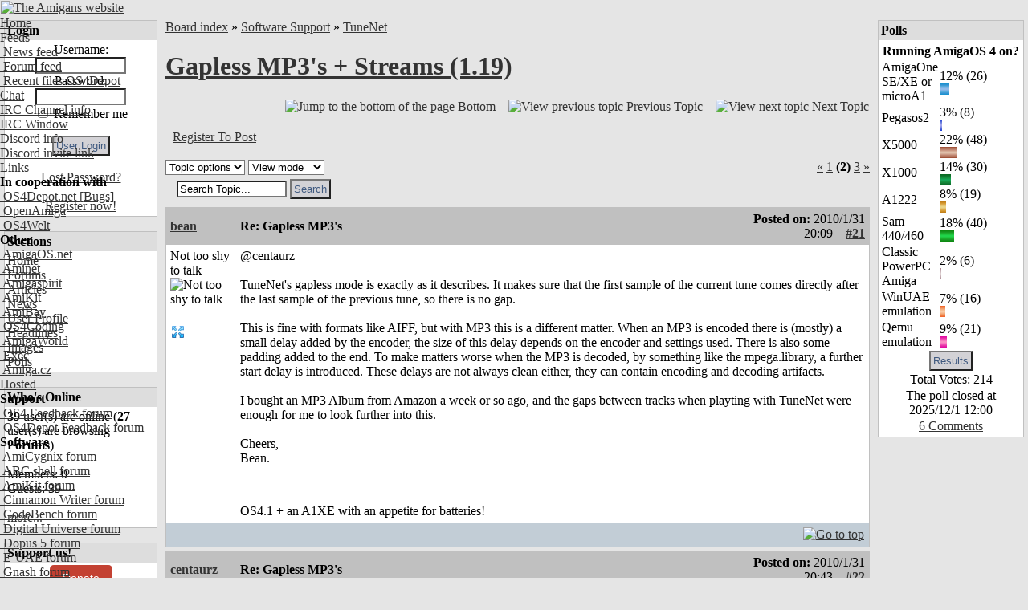

--- FILE ---
content_type: text/html; charset=UTF-8
request_url: https://www.amigans.net/modules/newbb/viewtopic.php?post_id=45643
body_size: 13689
content:
<!DOCTYPE html PUBLIC "-//W3C//DTD XHTML 1.0 Transitional//EN" "http://www.w3.org/TR/xhtml1/DTD/xhtml1-transitional.dtd">
<html xmlns="http://www.w3.org/1999/xhtml" xml:lang="en" lang="en">
<head>
    <!-- Assign Theme name -->
        
    <!-- Title and meta -->
    <meta http-equiv="content-language" content="en" />
    <meta http-equiv="content-type" content="text/html; charset=UTF-8" />
    <title>Re: Gapless MP3&#039;s [TuneNet] - The Amigans website</title>
    <meta name="robots" content="index,follow" />
    <meta name="keywords" content="&amp;quot;cut&amp;quot; @beanOK, acceptable agreed, almost alters between boundary describe. encoder frame. gapless impossible lengths middle notice on-line playing probably remember, stores, thanks that&#039;s tracks " />
    <meta name="description" content="@beanOK, thanks for the info. As far as I remember, the trick with Blade encoder is to move the boundary between the two" />
    <meta name="rating" content="general" />
    <meta name="author" content="AMIGANSNET" />
    <meta name="copyright" content="Copyright 2006 - 2024" />
    <meta name="generator" content="XOOPS" />

    <!-- Rss -->
    <link rel="alternate" type="application/rss+xml" title="" href="https://www.amigans.net/backend.php" />

    <!-- Favicon -->
    <link rel="shortcut icon" type="image/ico" href="https://www.amigans.net/themes/os4ice/icons/favicon.ico" />
    <link rel="icon" type="image/png" href="https://www.amigans.net/themes/os4ice/icons/favicon.png" />

    <!-- Sheet Css -->
    <link rel="stylesheet" type="text/css" media="all" title="Style sheet" href="https://www.amigans.net/xoops.css?v=20220216" />
    <!--[if lte IE 8]>
    <link rel="stylesheet" href="https://www.amigans.net/themes/os4ice/styleIE8.css" type="text/css" />
    <![endif]-->

    <!-- customized header contents -->
    <script src="https://www.amigans.net/include/xoops.js" type="text/javascript"></script>
<script type="text/javascript" src="https://www.amigans.net/class/textsanitizer/image/image.js"></script>
<script src="https://www.amigans.net/modules/newbb/templates/js/language/english/newbb_toggle.js" type="text/javascript"></script>
<script src="https://www.amigans.net/modules/newbb/templates/js/language/english/newbb_validation.js" type="text/javascript"></script>
<script type="text/javascript">
//<![CDATA[
var toggle_cookie="newbb_0IP18.119.139.225G";
//]]></script>
<link rel="stylesheet" href="https://www.amigans.net/language/english/style.css" type="text/css" />
<link rel="stylesheet" href="https://www.amigans.net/media/font-awesome/css/font-awesome.min.css" type="text/css" />
<link rel="stylesheet" href="https://www.amigans.net/modules/newbb/templates/css/language/english/style.css" type="text/css" />


    <link rel="alternate" type="application/rss+xml" title="Forums-TuneNet" href="https://www.amigans.net/modules/newbb/rss.php?f=17" >
    

    <link rel="stylesheet" type="text/css" media="all" title="Style sheet" href="https://www.amigans.net/themes/os4ice/style.css?v=20220710" />

</head>

  
    <body id="newbb" class="en not-netsurf " bgcolor="#E5E5E5" link="#333333" leftmargin="0" topmargin="0" marginwidth="0" marginheight="0">

<div>
<!-- Start Header -->
<div class="layout_top">
      <table cellspacing="0" width="100%">
    <tr id="header">
    <td><table border="0" cellpadding="0" cellspacing="0" width="100%" background="/themes/os4ice/xo-banner_bg_alt4.png">
      <tr>
        <td id="headerlogo"><a href="https://www.amigans.net/" title="The Amigans website"><img src="/themes/os4ice/images/logo_alt5.png" alt="The Amigans website" border="0" id="logo" /></a></td>
        <td id="headerbanner">&nbsp;</td>
      </tr>
      </table></td>
    </tr>
  </table>
  <!-- Top menu -->
  <div style="position: absolute; height: 1px; padding: 0; margin: 0;">
          <div id="topmenu">
 <!-- Home -->
 <div class="topmenu_parent"><a href="/">Home</a>&nbsp;&nbsp;</div>
 <!-- User menu -->
  <!-- Feeds -->
 <div class="topmenu_parent"><a href="#">Feeds</a><img align="top" alt="" src="https://www.amigans.net/themes/os4ice/icons/dropdown.gif" />
  <div class="topmenu_sub">
   <div class="topmenu_item"><a href="/backend.php"><img height="14" alt="" src="https://www.amigans.net/themes/os4ice/icons/rss.gif" /> News feed</a></div>
   <div class="topmenu_item"><a href="/modules/newbb/rss.php?c=0"><img height="14" alt="" src="https://www.amigans.net/themes/os4ice/icons/rss.gif" /> Forum feed</a></div>
   <div class="topmenu_item"><a href="http://os4depot.net/modules/rssfeed.php"><img height="14" alt="" src="https://www.amigans.net/themes/os4ice/icons/rss.gif" /> Recent files OS4Depot</a></div>
  </div>
 </div>
 <!-- CHAT -->
 <div class="topmenu_parent"><a href="/modules/publisher/item.php?itemid=16">Chat</a><img align="top" alt="" src="https://www.amigans.net/themes/os4ice/icons/dropdown.gif" />
  <div class="topmenu_sub">
   <div class="topmenu_item"><a href="/modules/publisher/item.php?itemid=16">IRC&nbsp;Channel info</a></div>
       <div class="topmenu_item"><a target="_blank" href="https://chat.amigans.net/?join=amigans&nick=amigauser&username=amigauser">IRC&nbsp;Window</a></div>
      <div class="topmenu_item"><a href="https://www.amigans.net/modules/newbb/viewtopic.php?topic_id=8916&post_id=132391">Discord info</a></div>
   <div class="topmenu_item"><a href="https://discord.gg/YQX65yzyeB">Discord invite link</a></div>
  </div>
 </div>
 <!-- Submit -->
  <!-- Links -->
 <div class="topmenu_parent"><a href="#">Links</a><img align="top" alt="" src="https://www.amigans.net/themes/os4ice/icons/dropdown.gif" />
  <div class="topmenu_sub">
   <div class="topmenu_item"><strong>In&nbsp;cooperation&nbsp;with</strong></div>
   <div class="topmenu_item"><a target="_blank" href="http://os4depot.net">&nbsp;OS4Depot.net</a><a target="_blank" href="http://bugs.os4depot.net">&nbsp;[Bugs]</a></div>
   <div class="topmenu_item"><a target="_blank" href="http://openamiga.org">&nbsp;OpenAmiga</a></div>
   <div class="topmenu_item"><a target="_blank" href="http://www.os4welt.de/">&nbsp;OS4Welt</a></div>
   <div class="topmenu_item"><strong>Other</strong></div>
   <div class="topmenu_item"><a target="_blank" href="http://www.amigaos.net/">&nbsp;AmigaOS.net</a></div>
   <div class="topmenu_item"><a target="_blank" href="http://os4.aminet.net">&nbsp;Aminet</a></div>
   <div class="topmenu_item"><a target="_blank" href="http://www.amigaspirit.hu/">&nbsp;Amigaspirit</a></div>
   <div class="topmenu_item"><a target="_blank" href="http://amikit.amiga.sk">&nbsp;AmiKit</a></div>
   <div class="topmenu_item"><a target="_blank" href="http://amibay.com">&nbsp;AmiBay</a></div>
   <div class="topmenu_item"><a target="_blank" href="http://os4coding.net/">&nbsp;OS4Coding</a></div>
   <div class="topmenu_item"><a target="_blank" href="http://www.amigaworld.net">&nbsp;AmigaWorld</a></div>
   <div class="topmenu_item"><a target="_blank" href="http://www.exec.pl">&nbsp;Exec</a></div>
   <div class="topmenu_item"><a target="_blank" href="http://www.amiga.cz/">&nbsp;Amiga.cz</a></div>
  </div>
 </div>
 <!-- Hosted -->
  <div class="topmenu_parent"><a href="/modules/newbb/index.php?cat=7">Hosted</a><img align="top" alt="" src="https://www.amigans.net/themes/os4ice/icons/dropdown.gif" />
   <div class="topmenu_sub">
    <div class="topmenu_item"><strong>Support</strong></div>

    <div class="topmenu_item"><a href="/modules/newbb/viewforum.php?forum=22"><img width="14" height="14" alt="" src="/themes/os4ice/icons/forum/22.png"/> OS4 Feedback forum</a></div>
    <div class="topmenu_item"><a href="/modules/newbb/viewforum.php?forum=6"><img width="14" height="14" alt="" src="/themes/os4ice/icons/forum/6.png"/> OS4Depot Feedback forum</a></div>

    <div class="topmenu_item"><strong>Software</strong></div>

    <div class="topmenu_item"><a href="/modules/newbb/viewforum.php?forum=33"><img width="14" height="14" alt="" src="/themes/os4ice/icons/forum/33.png"/> AmiCygnix forum</a></div>
    <div class="topmenu_item"><a href="/modules/newbb/viewforum.php?forum=18"><img width="14" height="14" alt="" src="/themes/os4ice/icons/forum/18.png"/> ABC shell forum</a></div>
    <div class="topmenu_item"><a href="/modules/newbb/viewforum.php?forum=14"><img width="14" height="14" alt="" src="/themes/os4ice/icons/forum/14.png"/> AmiKit forum</a></div>
    <div class="topmenu_item"><a href="/modules/newbb/viewforum.php?forum=36"><img width="14" height="14" alt="" src="/themes/os4ice/icons/forum/36.png"/> Cinnamon Writer forum</a></div>
    <div class="topmenu_item"><a href="/modules/newbb/viewforum.php?forum=34"><img width="14" height="14" alt="" src="/themes/os4ice/icons/forum/34.png"/> CodeBench forum</a></div>
    <div class="topmenu_item"><a href="/modules/newbb/viewforum.php?forum=28"><img width="14" height="14" alt="" src="/themes/os4ice/icons/forum/28.png"/> Digital Universe forum</a></div>
    <div class="topmenu_item"><a href="/modules/newbb/viewforum.php?forum=41"><img width="14" height="14" alt="" src="/themes/os4ice/icons/forum/41.png"/> Dopus 5 forum</a></div>
    <div class="topmenu_item"><a href="/modules/newbb/viewforum.php?forum=27"><img width="14" height="14" alt="" src="/themes/os4ice/icons/forum/27.png"/> E-UAE forum</a></div>
    <div class="topmenu_item"><a href="/modules/newbb/viewforum.php?forum=35"><img width="14" height="14" alt="" src="/themes/os4ice/icons/forum/35.png"/> Gnash forum</a></div>
    <div class="topmenu_item"><a href="/modules/newbb/viewforum.php?forum=16"><img width="14" height="14" alt="" src="/themes/os4ice/icons/forum/16.png"/> Ibrowse forum</a></div>
    <div class="topmenu_item"><a href="/modules/newbb/viewforum.php?forum=39"><img width="14" height="14" alt="" src="/themes/os4ice/icons/forum/39.png"/> JAmiga forum</a></div>
    <div class="topmenu_item"><a href="/modules/newbb/viewforum.php?forum=40"><img width="14" height="14" alt="" src="/themes/os4ice/icons/forum/40.png"/> Odyssey forum</a></div>
    <div class="topmenu_item"><a href="/modules/newbb/viewforum.php?forum=29"><img width="14" height="14" alt="" src="/themes/os4ice/icons/forum/29.png"/> OWB forum</a></div>
    <div class="topmenu_item"><a href="/modules/newbb/viewforum.php?forum=38"><img width="14" height="14" alt="" src="/themes/os4ice/icons/forum/38.png"/> Qt forum</a></div>
    <div class="topmenu_item"><a href="/modules/newbb/viewforum.php?forum=15"><img width="14" height="14" alt="" src="/themes/os4ice/icons/forum/15.png"/> SmartFileSystem forum</a></div>
    <div class="topmenu_item"><a href="/modules/newbb/viewforum.php?forum=37"><img width="14" height="14" alt="" src="/themes/os4ice/icons/forum/37.png"/> Timberwolf forum</a></div>
    <div class="topmenu_item"><a href="/modules/newbb/viewforum.php?forum=43"><img width="14" height="14" alt="" src="/themes/os4ice/icons/forum/43.png"/> TouchDevice forum</a></div>
    <div class="topmenu_item"><a href="/modules/newbb/viewforum.php?forum=17"><img width="14" height="14" alt="" src="/themes/os4ice/icons/forum/17.png"/> TuneNet forum</a></div>
    <div class="topmenu_item"><a href="/modules/newbb/viewforum.php?forum=19"><img width="14" height="14" alt="" src="/themes/os4ice/icons/forum/19.png"/> Unsatisfactory Software forum</a></div>
   </div>
  </div>
 <!-- About -->
  <div class="topmenu_parent"><a href="/modules/publisher/item.php?itemid=17">About</a><img align="top" alt="" src="https://www.amigans.net/themes/os4ice/icons/dropdown.gif" />
   <div class="topmenu_sub">
    <div class="topmenu_item"><a href="/modules/publisher/item.php?itemid=17">Statement&nbsp;of&nbsp;Intent</a></div>
    <div class="topmenu_item"><a href="/modules/publisher/item.php?itemid=18">Terms&nbsp;of&nbsp;Service</a></div>
    <div class="topmenu_item"><a href="/modules/publisher/item.php?itemid=20">Staff&nbsp;Members</a></div>
   </div>
  </div>
 <!-- Help -->
  <div class="topmenu_parent"><a href="/modules/publisher/item.php?itemid=15">Help</a><img align="top" alt="" src="https://www.amigans.net/themes/os4ice/icons/dropdown.gif" />
   <div class="topmenu_sub">
    <div class="topmenu_item"><a href="/modules/publisher/item.php?itemid=14">Poll&nbsp;HowTo</a></div>
    <div class="topmenu_item"><a href="/modules/publisher/item.php?itemid=15">Article&nbsp;HowTo</a></div>
   </div>
  </div>
 <!-- Search -->
  <div class="topmenu_parent"><a href="/search.php">Search</a><img align="top" alt="" src="https://www.amigans.net/themes/os4ice/icons/dropdown.gif" />
   <div class="topmenu_sub">

    <div class="topmenu_item"><a href="/search.php">Search the site</a></div>
    <div class="topmenu_item"><a href="/modules/xoopsmembers/">Search members</a></div>
   </div>
  </div>
</div>
</div>      </div>
</div>
<!-- End header -->

<div class="layout_middle">

<table cellspacing="0" cellpadding="5">
    <tr>
        <!-- Start left blocks loop -->
                <td id="leftcolumn" valign="top" width="15%">
                        <table cellspacing="0" cellpadding="1" width="100%" bgcolor="#c0c0c0" class="block-table-wrapper">
  <tr>
    <td>
      <table cellpadding="3" cellspacing="0" width="100%">
                <tr>
            <td bgcolor="#dddddd"><div class="blockTitle"><b>Login</b></div></td>
        </tr>
              <tr>
          <td bgcolor="white"><div class="blockContent"><div class="txtcenter">
    <form style="margin-top: 0;" action="https://www.amigans.net/user.php" method="post">
        Username: <br>
        <input type="text" name="uname" size="12" value="" maxlength="25"/><br>
        Password: <br>
        <input type="password" name="pass" size="12" maxlength="32"/><br>
                    <input type="checkbox" name="rememberme" value="On" class="formButton"/>
            Remember me
            <br>
                <br>
        <input type="hidden" name="xoops_redirect" value="/modules/newbb/viewtopic.php?post_id=45643"/>
        <input type="hidden" name="op" value="login"/>
        <input type="submit" value="User Login"/><br>
        
    </form>
    <br>
    <a href="https://www.amigans.net/user.php#lost" title="Lost Password?">Lost Password?</a>
    <br><br>
    <a href="https://www.amigans.net/register.php" title="Register now!">Register now!</a>
</div></div></td>
      </tr>
      </table>
    </td>
  </tr>
</table>
<br>                        <table cellspacing="0" cellpadding="1" width="100%" bgcolor="#c0c0c0" class="block-table-wrapper">
  <tr>
    <td>
      <table cellpadding="3" cellspacing="0" width="100%">
                <tr>
            <td bgcolor="#dddddd"><div class="blockTitle"><b>Sections</b></div></td>
        </tr>
              <tr>
          <td bgcolor="white"><div class="blockContent"><div id="mainmenu">
    <table width="100%" border="0" cellspacing="0" cellpadding="0">
    <tr><td>
    <a class="menuTop " href="https://www.amigans.net/" title="Home">Home</a>
    </td></tr>
    <!-- start module menu loop -->
        <tr><td>
    <a class="menuMain maincurrent" href="https://www.amigans.net/modules/newbb/" title="Forums">Forums</a>
        </td></tr>
        <tr><td>
    <a class="menuMain " href="https://www.amigans.net/modules/publisher/" title="Articles">Articles</a>
        </td></tr>
        <tr><td>
    <a class="menuMain " href="https://www.amigans.net/modules/news/" title="News">News</a>
        </td></tr>
        <tr><td>
    <a class="menuMain " href="https://www.amigans.net/modules/profile/" title="User Profile">User Profile</a>
        </td></tr>
        <tr><td>
    <a class="menuMain " href="https://www.amigans.net/modules/xoopsheadline/" title="Headlines">Headlines</a>
        </td></tr>
        <tr><td>
    <a class="menuMain " href="https://www.amigans.net/modules/myalbum/" title="Images">Images</a>
        </td></tr>
        <tr><td>
    <a class="menuMain " href="https://www.amigans.net/modules/xoopspoll/" title="Polls">Polls</a>
        </td></tr>
        <!-- end module menu loop -->
    </table>
</div>
</div></td>
      </tr>
      </table>
    </td>
  </tr>
</table>
<br>                        <table cellspacing="0" cellpadding="1" width="100%" bgcolor="#c0c0c0" class="block-table-wrapper">
  <tr>
    <td>
      <table cellpadding="3" cellspacing="0" width="100%">
                <tr>
            <td bgcolor="#dddddd"><div class="blockTitle"><b>Who&#039;s Online</b></div></td>
        </tr>
              <tr>
          <td bgcolor="white"><div class="blockContent"><strong>39</strong> user(s) are online (<strong>27</strong> user(s) are browsing <strong>Forums</strong>)
<br><br>
Members: 0
<br>
Guests: 39
<br><br>

<a href="javascript:openWithSelfMain('https://www.amigans.net/misc.php?action=showpopups&amp;type=online','Online',420,350);" title="more...">
    more...
</a></div></td>
      </tr>
      </table>
    </td>
  </tr>
</table>
<br>                        <table cellspacing="0" cellpadding="1" width="100%" bgcolor="#c0c0c0" class="block-table-wrapper">
  <tr>
    <td>
      <table cellpadding="3" cellspacing="0" width="100%">
                <tr>
            <td bgcolor="#dddddd"><div class="blockTitle"><b>Support us!</b></div></td>
        </tr>
              <tr>
          <td bgcolor="white"><div class="blockContent"><CENTER><a class="dbox-donation-page-button" href="https://donorbox.org/amigans-net?default_interval=o" style="background: rgb(195, 65, 50); color: rgb(255, 255, 255); text-decoration: none; font-family: Verdana, sans-serif; display: flex; font-size: 14px; padding: 6px 16px; border-radius: 5px; gap: 8px; width: fit-content; line-height: 21px;"><img src="https://donorbox.org/images/white_logo.svg" style="display: none;">Donate</a></CENTER></div></td>
      </tr>
      </table>
    </td>
  </tr>
</table>
<br>                        <table cellspacing="0" cellpadding="1" width="100%" bgcolor="#c0c0c0" class="block-table-wrapper">
  <tr>
    <td>
      <table cellpadding="3" cellspacing="0" width="100%">
                <tr>
            <td bgcolor="#dddddd"><div class="blockTitle"><b>Headlines</b></div></td>
        </tr>
              <tr>
          <td bgcolor="white"><div class="blockContent">      <a href="https://os4depot.net" target="_blank">
  <img src="https://os4depot.net/images/rss.gif" style="width: 88; height: 31;"
      width="144"
      height="41"
      border="0"
      target="_blank"
      title="Recent files - OS4Depot - Your one stop for AmigaOS4 files"
      alt="Recent files - OS4Depot - Your one stop for AmigaOS4 files"/>
  </a>
  <br>

<ul>
                        <li>
                <a href="https://os4depot.net/?function=showfile&file=utility/filetool/omanko.lha" target="_blank">omanko.lha - utility/filetool</a><br>
                Jan 28, 2026
                <br /><br />
            </li>
                                <li>
                <a href="https://os4depot.net/?function=showfile&file=utility/script/sfputc.lha" target="_blank">sfputc.lha - utility/script</a><br>
                Jan 28, 2026
                <br /><br />
            </li>
                                <li>
                <a href="https://os4depot.net/?function=showfile&file=development/misc/ultraedit.zip" target="_blank">ultraedit.zip - development/misc</a><br>
                Jan 27, 2026
                <br /><br />
            </li>
                                <li>
                <a href="https://os4depot.net/?function=showfile&file=library/misc/sdl3.lha" target="_blank">sdl3.lha - library/misc</a><br>
                Jan 27, 2026
                <br /><br />
            </li>
                                <li>
                <a href="https://os4depot.net/?function=showfile&file=development/misc/cubicide_hw.lha" target="_blank">cubicide_hw.lha - development/misc</a><br>
                Jan 26, 2026
                <br /><br />
            </li>
                                <li>
                <a href="https://os4depot.net/?function=showfile&file=development/misc/hollywood_sdk.lha" target="_blank">hollywood_sdk.lha - development/misc</a><br>
                Jan 26, 2026
                <br /><br />
            </li>
                                <li>
                <a href="https://os4depot.net/?function=showfile&file=development/misc/hwplayer.lha" target="_blank">hwplayer.lha - development/misc</a><br>
                Jan 26, 2026
                <br /><br />
            </li>
                                <li>
                <a href="https://os4depot.net/?function=showfile&file=utility/misc/aichat.lha" target="_blank">aichat.lha - utility/misc</a><br>
                Jan 26, 2026
                <br /><br />
            </li>
                                <li>
                <a href="https://os4depot.net/?function=showfile&file=emulation/gamesystem/amiarcadia.lha" target="_blank">amiarcadia.lha - emulation/gamesystem</a><br>
                Jan 25, 2026
                <br /><br />
            </li>
                                <li>
                <a href="https://os4depot.net/?function=showfile&file=graphics/edit/polarpaint.lha" target="_blank">polarpaint.lha - graphics/edit</a><br>
                Jan 23, 2026
                <br /><br />
            </li>
            </ul>
</div></td>
      </tr>
      </table>
    </td>
  </tr>
</table>
<br>                    </td>
                <!-- End left blocks loop -->

        <td id="centercolumn" valign="top">
            <!-- Display center blocks if any -->
                        <!-- End center top blocks loop -->

            <!-- Start content module page -->
                        <div id="content"><a id="threadtop"></a>
<div >
  <div class="forum-breadcrumb breadcrumb">
    <a href="https://www.amigans.net/modules/newbb/index.php">Board index</a>
    <span class="delimiter">&raquo;</span>
    <a href="https://www.amigans.net/modules/newbb/index.php?cat=7">Software Support</a>
        <span class="delimiter">&raquo;</span>
    <a href="https://www.amigans.net/modules/newbb/viewforum.php?forum=17">TuneNet</a>
  </div>
  <h1><a href="https://www.amigans.net/modules/newbb/viewtopic.php?topic_id=3585">Gapless MP3&#039;s + Streams (1.19)</a> </h1>
</div>

<table width="100%">
  <tr>
    <td>&nbsp;
    </td>
    <td>
      <div class="icon_right button-links">
        <a href="#threadbottom" title="Jump to the bottom of the page"><img src="https://www.amigans.net/themes/os4ice/icons/down-a.gif" alt="Jump to the bottom of the page" align="bottom" />&nbsp;<span>Bottom</span></a>
        &nbsp;&nbsp;
        <a href="https://www.amigans.net/modules/newbb/viewtopic.php?order=ASC&amp;topic_id=3585&amp;forum=17&amp;move=prev" title="View previous topic"><img src="https://www.amigans.net/themes/os4ice/icons/left-a.gif" alt="View previous topic" align="bottom" />&nbsp;<span>Previous Topic</span></a>
        &nbsp;&nbsp;
        <a href="https://www.amigans.net/modules/newbb/viewtopic.php?order=ASC&amp;topic_id=3585&amp;forum=17&amp;move=next" title="View next topic"><img src="https://www.amigans.net/themes/os4ice/icons/right-a.gif" alt="View next topic" align="bottom" />&nbsp;<span>Next Topic</span></a>
        <div class="clear"></div>
        <br>
      </div>
    </td>
  </tr>
  <tr>
    <td>
      &nbsp;&nbsp;<a href="https://www.amigans.net/user.php?xoops_redirect=/modules/newbb/viewtopic.php?post_id=45643">Register To Post</a>
    </td>
    <td>&nbsp;</td>
  </tr>
</table>

<div class="clear"></div>
<br>

<div>
  <div class="dropdown">
      <select name="topicoption" id="topicoption" onchange="if(this.options[this.selectedIndex].value.length >0 ) { window.document.location=this.options[this.selectedIndex].value;}">
          <option value="">Topic options</option>
                          </select>
            
      <select
              name="viewmode" id="viewmode"
              onchange="if(this.options[this.selectedIndex].value.length >0 ) { window.location=this.options[this.selectedIndex].value;}">
          <option value="">View mode</option>
                        <option value="https://www.amigans.net/modules/newbb/viewtopic.php?order=DESC&amp;status=$status&amp;topic_id=3585">Newest First</option>
                </select>
                      <form id="search-topic" action="https://www.amigans.net/modules/newbb/search.php" method="get">
              <fieldset>
                  <input name="term" id="term" type="text" size="15" value="Search Topic..." onBlur="if(this.value==='') this.value='Search Topic...'"
                         onFocus="if(this.value =='Search Topic...' ) this.value=''">
                  <input type="hidden" name="forum" id="forum" value="17">
                  <input type="hidden" name="sortby" id="sortby" value="p.post_time desc">
                  <input type="hidden" name="topic" id="topic" value="3585">
                  <input type="hidden" name="action" id="action" value="yes">
                  <input type="hidden" name="searchin" id="searchin" value="both">
                  <input type="hidden" name="show_search" id="show_search" value="post_text">
                  <input type="submit" class="formButton" value="Search">
              </fieldset>
          </form>
              </div>
    <div class="icon_right">
      <div ><a class="xo-pagarrow" href="/modules/newbb/viewtopic.php?start=0&amp;topic_id=3585&amp;order=ASC&amp;status=&amp;mode=0"><u>&laquo;</u></a> <a class="xo-counterpage" href="/modules/newbb/viewtopic.php?start=0&amp;topic_id=3585&amp;order=ASC&amp;status=&amp;mode=0">1</a> <strong class="xo-pagact" >(2)</strong> <a class="xo-counterpage" href="/modules/newbb/viewtopic.php?start=40&amp;topic_id=3585&amp;order=ASC&amp;status=&amp;mode=0">3</a> <a class="xo-pagarrow" href="/modules/newbb/viewtopic.php?start=40&amp;topic_id=3585&amp;order=ASC&amp;status=&amp;mode=0"><u>&raquo;</u></a> </div>    </div>
</div>


    <table cellpadding="1" cellspacing="0" class="item news-item" width="100%" bgcolor="#c0c0c0">
  <tr>
    <td>

<!-- START irmtfan assign forum_post_prefix smarty -->
    <!-- change the value to what you prefer. even value="" (no prefix) is acceptable -->
        <!-- it is the first time then add id=0 for recognizoing top of the topic to scroll when $post_id=0 (just $topic_id in the URL) -->
    <div id="forumpost0"></div>
<!-- END irmtfan assign forum_post_prefix smarty -->

<!-- irmtfan removed
-->
<table class="outer" cellpadding="5" cellspacing="0" border="0" width="100%" align="center" style="border-bottom-width: 0;">
    <tr>
        <th width="10%" class="left">
            <div class="ThreadUserName"><a href='https://www.amigans.net/userinfo.php?uid=34'>bean</a></div>
        </th>
        <th class="left" align="left">
            <div class="comTitle">Re: Gapless MP3&#039;s</div>
        </th>
        <th align="right" class="right" width="20%">
            <div class="postdate">
                                    Posted on: <span style="font-weight: 300;">2010/1/31 20:09</span>
                                &nbsp;&nbsp;
                                    <a id="forumpost45640" href="https://www.amigans.net/modules/newbb/viewtopic.php?post_id=45640#forumpost45640"><b>#21</b></a>
                            </div>
        </th>
    </tr>
    <tr class="content_body" bgcolor="white">
                <td width="190" class="odd userinfo" rowspan="2" valign="top">
                            <div class="comUserRankText"> Not too shy to talk<br><img src="https://www.amigans.net/uploads/rank3dbf8e94a6f72.gif" alt="Not too shy to talk" ></div>

                                    <br>
                    <img class="comUserImg" src="https://www.amigans.net/uploads/cavt45697409951c6.gif" alt="">
                                <br>
                                    <!-- irmtfan simplify onclick method (this.children[0] for IE7&8) - remove hardcode style="padding:2px;"-->
                    <span class="pointer"
                          onclick="ToggleBlockCategory('45640',(this.firstElementChild || this.children[0]) , 'https://www.amigans.net/modules/newbb/templates/images/icon/less.png', 'https://www.amigans.net/modules/newbb/templates/images/icon/more.png','Hide User information','See User information')">
                        <img src="https://www.amigans.net/modules/newbb/templates/images/icon/more.png" alt="See User information" title="See User information" align="middle" class='forum_icon' id=more >
</span>
                    <div id="45640" style="display: none;">
                        <div class="comUserStat"><span class="comUserStatCaption">Joined:</span><br>2006/11/26 10:48<br><span class="comUserStatCaption">Last Login
                                :</span><br>2010/3/22 21:08</div>
                                                                            <div class="comUserStat"><span class="comUserStatCaption">Group:</span>
                                 <br>Registered Users                            </div>
                                                <div class="comUserStat">
                            <span class="comUserStatCaption">Posts:</span>
                                                            <a href="https://www.amigans.net/modules/newbb/viewpost.php?uid=34" title="All" target="_self">402</a>
                                                                                </div>
                                                                            <div class="comUserStatus"><img src="https://www.amigans.net/modules/newbb/templates/images/language/english/offline.png" alt="Offline" title="Offline" align="middle" class='forum_icon' id=offline ></div>
                                            </div>
                                    </td>

        <td colspan="2" class="odd post_text" valign="top">
                        <div class="comText">@centaurz<br><br>TuneNet's gapless mode is exactly as it describes. It makes sure that the first sample of the current tune comes directly after the last sample of the previous tune, so there is no gap.<br><br>This is fine with formats like AIFF, but with MP3 this is a different matter. When an MP3 is encoded there is (mostly) a small delay added by the encoder, the size of this delay depends on the encoder and settings used. There is also some padding added to the end. To make matters worse when the MP3 is decoded, by something like the mpega.library, a further start delay is introduced. These delays are not always clean either, they can contain encoding and decoding artifacts.<br><br>I bought an MP3 Album from Amazon a week or so ago, and the gaps between tracks when playting with TuneNet were enough for me to look further into this.<br><br>Cheers,<br>Bean.</div>
                        <div class="clear"></div>
            <br>
            <div class="post_ip">
                                    </td>
    </tr>

    <tr class="signature_row">
                <td colspan="2" class="odd td_signature" valign="bottom" bgcolor="#ffffff">
                                <div class="signature">
                OS4.1 + an A1XE with an appetite for batteries!
            </div>
                </td>
    </tr>

    <tr bgcolor="#c2cdd6">
        <td colspan="3" class="foot">
            <table style="border: 0; padding: 0; margin: 0;">
                <tr>
                    <td class="left">
                                            </td>
                    <td class="right">
                                                                                                    <a href="#threadtop" title="Top"> <img src="https://www.amigans.net/themes/os4ice/icons/p_up-a.gif" alt="Go to top"  style="width: 20px; height: 20px; margin: 0px;" align="middle" border="0" /></a>
                    </td>
                </tr>
            </table>
        </td>
    </tr>
</table>

    </td>
  </tr>
</table>
<table cellspacing="0" cellpadding="0">
    <tr><td height="4"></td></tr>
</table>

        <table cellpadding="1" cellspacing="0" class="item news-item" width="100%" bgcolor="#c0c0c0">
  <tr>
    <td>

<!-- START irmtfan assign forum_post_prefix smarty -->
    <!-- change the value to what you prefer. even value="" (no prefix) is acceptable -->
        <!-- it is the first time then add id=0 for recognizoing top of the topic to scroll when $post_id=0 (just $topic_id in the URL) -->
    <div id="forumpost0"></div>
<!-- END irmtfan assign forum_post_prefix smarty -->

<!-- irmtfan removed
-->
<table class="outer" cellpadding="5" cellspacing="0" border="0" width="100%" align="center" style="border-bottom-width: 0;">
    <tr>
        <th width="10%" class="left">
            <div class="ThreadUserName"><a href='https://www.amigans.net/userinfo.php?uid=616'>centaurz</a></div>
        </th>
        <th class="left" align="left">
            <div class="comTitle">Re: Gapless MP3&#039;s</div>
        </th>
        <th align="right" class="right" width="20%">
            <div class="postdate">
                                    Posted on: <span style="font-weight: 300;">2010/1/31 20:43</span>
                                &nbsp;&nbsp;
                                    <a id="forumpost45643" href="https://www.amigans.net/modules/newbb/viewtopic.php?post_id=45643#forumpost45643"><b>#22</b></a>
                            </div>
        </th>
    </tr>
    <tr class="content_body" bgcolor="white">
                <td width="190" class="odd userinfo" rowspan="2" valign="top">
                            <div class="comUserRankText"> Just popping in<br><img src="https://www.amigans.net/uploads/rank3e632f95e81ca.gif" alt="Just popping in" ></div>

                                    <br>
                    <img class="comUserImg" src="https://www.amigans.net/uploads/cavt477401c945935.gif" alt="">
                                <br>
                                    <!-- irmtfan simplify onclick method (this.children[0] for IE7&8) - remove hardcode style="padding:2px;"-->
                    <span class="pointer"
                          onclick="ToggleBlockCategory('45643',(this.firstElementChild || this.children[0]) , 'https://www.amigans.net/modules/newbb/templates/images/icon/less.png', 'https://www.amigans.net/modules/newbb/templates/images/icon/more.png','Hide User information','See User information')">
                        <img src="https://www.amigans.net/modules/newbb/templates/images/icon/more.png" alt="See User information" title="See User information" align="middle" class='forum_icon' id=more >
</span>
                    <div id="45643" style="display: none;">
                        <div class="comUserStat"><span class="comUserStatCaption">Joined:</span><br>2007/9/3 17:27<br><span class="comUserStatCaption">Last Login
                                :</span><br>2013/9/7 10:41</div>
                                                    <div class="comUserStat"><span class="comUserStatCaption">From</span> France</div>
                                                                            <div class="comUserStat"><span class="comUserStatCaption">Group:</span>
                                 <br>Registered Users                            </div>
                                                <div class="comUserStat">
                            <span class="comUserStatCaption">Posts:</span>
                                                            <a href="https://www.amigans.net/modules/newbb/viewpost.php?uid=616" title="All" target="_self">144</a>
                                                                                </div>
                                                                            <div class="comUserStatus"><img src="https://www.amigans.net/modules/newbb/templates/images/language/english/offline.png" alt="Offline" title="Offline" align="middle" class='forum_icon' id=offline ></div>
                                            </div>
                                    </td>

        <td colspan="2" class="odd post_text" valign="top">
                        <div class="comText">@bean<br><br>OK, thanks for the info. As far as I remember, the trick with Blade encoder is to move the boundary between the two audio tracks so that the &quot;cut&quot; don't fall in the middle of an mp3 frame. This trick is almost impossible to notice and works fine with TN gapless playing mode, but agreed, it alters the track lengths and may not be acceptable for on-line music stores, so that's probably why you have to deal with the issue you describe.</div>
                        <div class="clear"></div>
            <br>
            <div class="post_ip">
                                    </td>
    </tr>

    <tr class="signature_row">
                <td colspan="2" class="odd td_signature" valign="bottom" bgcolor="#ffffff">
                            </td>
    </tr>

    <tr bgcolor="#c2cdd6">
        <td colspan="3" class="foot">
            <table style="border: 0; padding: 0; margin: 0;">
                <tr>
                    <td class="left">
                                            </td>
                    <td class="right">
                                                                                                    <a href="#threadtop" title="Top"> <img src="https://www.amigans.net/themes/os4ice/icons/p_up-a.gif" alt="Go to top"  style="width: 20px; height: 20px; margin: 0px;" align="middle" border="0" /></a>
                    </td>
                </tr>
            </table>
        </td>
    </tr>
</table>

    </td>
  </tr>
</table>
<table cellspacing="0" cellpadding="0">
    <tr><td height="4"></td></tr>
</table>

        <table cellpadding="1" cellspacing="0" class="item news-item" width="100%" bgcolor="#c0c0c0">
  <tr>
    <td>

<!-- START irmtfan assign forum_post_prefix smarty -->
    <!-- change the value to what you prefer. even value="" (no prefix) is acceptable -->
        <!-- it is the first time then add id=0 for recognizoing top of the topic to scroll when $post_id=0 (just $topic_id in the URL) -->
    <div id="forumpost0"></div>
<!-- END irmtfan assign forum_post_prefix smarty -->

<!-- irmtfan removed
-->
<table class="outer" cellpadding="5" cellspacing="0" border="0" width="100%" align="center" style="border-bottom-width: 0;">
    <tr>
        <th width="10%" class="left">
            <div class="ThreadUserName"><a href='https://www.amigans.net/userinfo.php?uid=378'>Vulture</a></div>
        </th>
        <th class="left" align="left">
            <div class="comTitle">Re: Gapless MP3&#039;s</div>
        </th>
        <th align="right" class="right" width="20%">
            <div class="postdate">
                                    Posted on: <span style="font-weight: 300;">2010/1/31 23:14</span>
                                &nbsp;&nbsp;
                                    <a id="forumpost45653" href="https://www.amigans.net/modules/newbb/viewtopic.php?post_id=45653#forumpost45653"><b>#23</b></a>
                            </div>
        </th>
    </tr>
    <tr class="content_body" bgcolor="white">
                <td width="190" class="odd userinfo" rowspan="2" valign="top">
                            <div class="comUserRankText"> Not too shy to talk<br><img src="https://www.amigans.net/uploads/rank3dbf8e94a6f72.gif" alt="Not too shy to talk" ></div>

                                    <br>
                    <img src="https://www.amigans.net/modules/newbb/templates/images/icon/anonym.png" alt="" title="" align="middle" class='forum_icon' id=anonym >
                                <br>
                                    <!-- irmtfan simplify onclick method (this.children[0] for IE7&8) - remove hardcode style="padding:2px;"-->
                    <span class="pointer"
                          onclick="ToggleBlockCategory('45653',(this.firstElementChild || this.children[0]) , 'https://www.amigans.net/modules/newbb/templates/images/icon/less.png', 'https://www.amigans.net/modules/newbb/templates/images/icon/more.png','Hide User information','See User information')">
                        <img src="https://www.amigans.net/modules/newbb/templates/images/icon/more.png" alt="See User information" title="See User information" align="middle" class='forum_icon' id=more >
</span>
                    <div id="45653" style="display: none;">
                        <div class="comUserStat"><span class="comUserStatCaption">Joined:</span><br>2007/1/5 10:14<br><span class="comUserStatCaption">Last Login
                                :</span><br>1/22 18:07</div>
                                                                            <div class="comUserStat"><span class="comUserStatCaption">Group:</span>
                                 <br>Registered Users                            </div>
                                                <div class="comUserStat">
                            <span class="comUserStatCaption">Posts:</span>
                                                            <a href="https://www.amigans.net/modules/newbb/viewpost.php?uid=378" title="All" target="_self">275</a>
                                                                                </div>
                                                                            <div class="comUserStatus"><img src="https://www.amigans.net/modules/newbb/templates/images/language/english/offline.png" alt="Offline" title="Offline" align="middle" class='forum_icon' id=offline ></div>
                                            </div>
                                    </td>

        <td colspan="2" class="odd post_text" valign="top">
                        <div class="comText">@bean<br><br>after several tests, I've found some cases that tunenet with the new mp3cast repeats the final part of a song like it's in an infinite loop. Dunno how I could help you better with this, I could even email you one of those mp3s to take a look if you wish. Let me know.</div>
                        <div class="clear"></div>
            <br>
            <div class="post_ip">
                                    </td>
    </tr>

    <tr class="signature_row">
                <td colspan="2" class="odd td_signature" valign="bottom" bgcolor="#ffffff">
                            </td>
    </tr>

    <tr bgcolor="#c2cdd6">
        <td colspan="3" class="foot">
            <table style="border: 0; padding: 0; margin: 0;">
                <tr>
                    <td class="left">
                                            </td>
                    <td class="right">
                                                                                                    <a href="#threadtop" title="Top"> <img src="https://www.amigans.net/themes/os4ice/icons/p_up-a.gif" alt="Go to top"  style="width: 20px; height: 20px; margin: 0px;" align="middle" border="0" /></a>
                    </td>
                </tr>
            </table>
        </td>
    </tr>
</table>

    </td>
  </tr>
</table>
<table cellspacing="0" cellpadding="0">
    <tr><td height="4"></td></tr>
</table>

        <table cellpadding="1" cellspacing="0" class="item news-item" width="100%" bgcolor="#c0c0c0">
  <tr>
    <td>

<!-- START irmtfan assign forum_post_prefix smarty -->
    <!-- change the value to what you prefer. even value="" (no prefix) is acceptable -->
        <!-- it is the first time then add id=0 for recognizoing top of the topic to scroll when $post_id=0 (just $topic_id in the URL) -->
    <div id="forumpost0"></div>
<!-- END irmtfan assign forum_post_prefix smarty -->

<!-- irmtfan removed
-->
<table class="outer" cellpadding="5" cellspacing="0" border="0" width="100%" align="center" style="border-bottom-width: 0;">
    <tr>
        <th width="10%" class="left">
            <div class="ThreadUserName"><a href='https://www.amigans.net/userinfo.php?uid=34'>bean</a></div>
        </th>
        <th class="left" align="left">
            <div class="comTitle">Re: Gapless MP3&#039;s</div>
        </th>
        <th align="right" class="right" width="20%">
            <div class="postdate">
                                    Posted on: <span style="font-weight: 300;">2010/2/1 20:31</span>
                                &nbsp;&nbsp;
                                    <a id="forumpost45729" href="https://www.amigans.net/modules/newbb/viewtopic.php?post_id=45729#forumpost45729"><b>#24</b></a>
                            </div>
        </th>
    </tr>
    <tr class="content_body" bgcolor="white">
                <td width="190" class="odd userinfo" rowspan="2" valign="top">
                            <div class="comUserRankText"> Not too shy to talk<br><img src="https://www.amigans.net/uploads/rank3dbf8e94a6f72.gif" alt="Not too shy to talk" ></div>

                                    <br>
                    <img class="comUserImg" src="https://www.amigans.net/uploads/cavt45697409951c6.gif" alt="">
                                <br>
                                    <!-- irmtfan simplify onclick method (this.children[0] for IE7&8) - remove hardcode style="padding:2px;"-->
                    <span class="pointer"
                          onclick="ToggleBlockCategory('45729',(this.firstElementChild || this.children[0]) , 'https://www.amigans.net/modules/newbb/templates/images/icon/less.png', 'https://www.amigans.net/modules/newbb/templates/images/icon/more.png','Hide User information','See User information')">
                        <img src="https://www.amigans.net/modules/newbb/templates/images/icon/more.png" alt="See User information" title="See User information" align="middle" class='forum_icon' id=more >
</span>
                    <div id="45729" style="display: none;">
                        <div class="comUserStat"><span class="comUserStatCaption">Joined:</span><br>2006/11/26 10:48<br><span class="comUserStatCaption">Last Login
                                :</span><br>2010/3/22 21:08</div>
                                                                            <div class="comUserStat"><span class="comUserStatCaption">Group:</span>
                                 <br>Registered Users                            </div>
                                                <div class="comUserStat">
                            <span class="comUserStatCaption">Posts:</span>
                                                            <a href="https://www.amigans.net/modules/newbb/viewpost.php?uid=34" title="All" target="_self">402</a>
                                                                                </div>
                                                                            <div class="comUserStatus"><img src="https://www.amigans.net/modules/newbb/templates/images/language/english/offline.png" alt="Offline" title="Offline" align="middle" class='forum_icon' id=offline ></div>
                                            </div>
                                    </td>

        <td colspan="2" class="odd post_text" valign="top">
                        <div class="comText">@Vulture<br><br>I'll take a look. In the meantime please check your PM.<br><br>Cheers,<br>Bean.</div>
                        <div class="clear"></div>
            <br>
            <div class="post_ip">
                                    </td>
    </tr>

    <tr class="signature_row">
                <td colspan="2" class="odd td_signature" valign="bottom" bgcolor="#ffffff">
                                <div class="signature">
                OS4.1 + an A1XE with an appetite for batteries!
            </div>
                </td>
    </tr>

    <tr bgcolor="#c2cdd6">
        <td colspan="3" class="foot">
            <table style="border: 0; padding: 0; margin: 0;">
                <tr>
                    <td class="left">
                                            </td>
                    <td class="right">
                                                                                                    <a href="#threadtop" title="Top"> <img src="https://www.amigans.net/themes/os4ice/icons/p_up-a.gif" alt="Go to top"  style="width: 20px; height: 20px; margin: 0px;" align="middle" border="0" /></a>
                    </td>
                </tr>
            </table>
        </td>
    </tr>
</table>

    </td>
  </tr>
</table>
<table cellspacing="0" cellpadding="0">
    <tr><td height="4"></td></tr>
</table>

        <table cellpadding="1" cellspacing="0" class="item news-item" width="100%" bgcolor="#c0c0c0">
  <tr>
    <td>

<!-- START irmtfan assign forum_post_prefix smarty -->
    <!-- change the value to what you prefer. even value="" (no prefix) is acceptable -->
        <!-- it is the first time then add id=0 for recognizoing top of the topic to scroll when $post_id=0 (just $topic_id in the URL) -->
    <div id="forumpost0"></div>
<!-- END irmtfan assign forum_post_prefix smarty -->

<!-- irmtfan removed
-->
<table class="outer" cellpadding="5" cellspacing="0" border="0" width="100%" align="center" style="border-bottom-width: 0;">
    <tr>
        <th width="10%" class="left">
            <div class="ThreadUserName"><a href='https://www.amigans.net/userinfo.php?uid=59'>Valiant</a></div>
        </th>
        <th class="left" align="left">
            <div class="comTitle">Re: Gapless MP3&#039;s</div>
        </th>
        <th align="right" class="right" width="20%">
            <div class="postdate">
                                    Posted on: <span style="font-weight: 300;">2010/2/2 16:36</span>
                                &nbsp;&nbsp;
                                    <a id="forumpost45756" href="https://www.amigans.net/modules/newbb/viewtopic.php?post_id=45756#forumpost45756"><b>#25</b></a>
                            </div>
        </th>
    </tr>
    <tr class="content_body" bgcolor="white">
                <td width="190" class="odd userinfo" rowspan="2" valign="top">
                            <div class="comUserRankText"> Not too shy to talk<br><img src="https://www.amigans.net/uploads/rank3dbf8e94a6f72.gif" alt="Not too shy to talk" ></div>

                                    <br>
                    <img class="comUserImg" src="https://www.amigans.net/uploads/cavt4cf8f5a6bf085.jpg" alt="">
                                <br>
                                    <!-- irmtfan simplify onclick method (this.children[0] for IE7&8) - remove hardcode style="padding:2px;"-->
                    <span class="pointer"
                          onclick="ToggleBlockCategory('45756',(this.firstElementChild || this.children[0]) , 'https://www.amigans.net/modules/newbb/templates/images/icon/less.png', 'https://www.amigans.net/modules/newbb/templates/images/icon/more.png','Hide User information','See User information')">
                        <img src="https://www.amigans.net/modules/newbb/templates/images/icon/more.png" alt="See User information" title="See User information" align="middle" class='forum_icon' id=more >
</span>
                    <div id="45756" style="display: none;">
                        <div class="comUserStat"><span class="comUserStatCaption">Joined:</span><br>2006/11/27 17:18<br><span class="comUserStatCaption">Last Login
                                :</span><br>1/24 17:28</div>
                                                    <div class="comUserStat"><span class="comUserStatCaption">From</span> West Jordan, Utah, USA</div>
                                                                            <div class="comUserStat"><span class="comUserStatCaption">Group:</span>
                                 <br>Registered Users                            </div>
                                                <div class="comUserStat">
                            <span class="comUserStatCaption">Posts:</span>
                                                            <a href="https://www.amigans.net/modules/newbb/viewpost.php?uid=59" title="All" target="_self">405</a>
                                                                                </div>
                                                                            <div class="comUserStatus"><img src="https://www.amigans.net/modules/newbb/templates/images/language/english/offline.png" alt="Offline" title="Offline" align="middle" class='forum_icon' id=offline ></div>
                                            </div>
                                    </td>

        <td colspan="2" class="odd post_text" valign="top">
                        <div class="comText">@bean<br><br>     I've noticed the same problem that Vulture has.</div>
                        <div class="clear"></div>
            <br>
            <div class="post_ip">
                                    </td>
    </tr>

    <tr class="signature_row">
                <td colspan="2" class="odd td_signature" valign="bottom" bgcolor="#ffffff">
                                <div class="signature">
                Valiant@<a href="http://www.xmission.com/~vmarti" rel="external" title="">Camelot</a><br>AmigaOne XE, 800Mhz, 1GB, 9250 Radeon, OS4.1u7<br>Sam440ep, 666Mhz, 512Mb, 9250 Radeon, OS4.1u6<br>A1-X1000, 1.8Ghz, 1GB, 9250 Radeon, OS4.1x<br>A1-X5000/40 2.2Ghz, 2GB, Radeon HD 7700, OS4.1 FE ud 2<br>
            </div>
                </td>
    </tr>

    <tr bgcolor="#c2cdd6">
        <td colspan="3" class="foot">
            <table style="border: 0; padding: 0; margin: 0;">
                <tr>
                    <td class="left">
                                            </td>
                    <td class="right">
                                                                                                    <a href="#threadtop" title="Top"> <img src="https://www.amigans.net/themes/os4ice/icons/p_up-a.gif" alt="Go to top"  style="width: 20px; height: 20px; margin: 0px;" align="middle" border="0" /></a>
                    </td>
                </tr>
            </table>
        </td>
    </tr>
</table>

    </td>
  </tr>
</table>
<table cellspacing="0" cellpadding="0">
    <tr><td height="4"></td></tr>
</table>

        <table cellpadding="1" cellspacing="0" class="item news-item" width="100%" bgcolor="#c0c0c0">
  <tr>
    <td>

<!-- START irmtfan assign forum_post_prefix smarty -->
    <!-- change the value to what you prefer. even value="" (no prefix) is acceptable -->
        <!-- it is the first time then add id=0 for recognizoing top of the topic to scroll when $post_id=0 (just $topic_id in the URL) -->
    <div id="forumpost0"></div>
<!-- END irmtfan assign forum_post_prefix smarty -->

<!-- irmtfan removed
-->
<table class="outer" cellpadding="5" cellspacing="0" border="0" width="100%" align="center" style="border-bottom-width: 0;">
    <tr>
        <th width="10%" class="left">
            <div class="ThreadUserName"><a href='https://www.amigans.net/userinfo.php?uid=34'>bean</a></div>
        </th>
        <th class="left" align="left">
            <div class="comTitle">Re: Gapless MP3&#039;s</div>
        </th>
        <th align="right" class="right" width="20%">
            <div class="postdate">
                                    Posted on: <span style="font-weight: 300;">2010/2/2 21:05</span>
                                &nbsp;&nbsp;
                                    <a id="forumpost45774" href="https://www.amigans.net/modules/newbb/viewtopic.php?post_id=45774#forumpost45774"><b>#26</b></a>
                            </div>
        </th>
    </tr>
    <tr class="content_body" bgcolor="white">
                <td width="190" class="odd userinfo" rowspan="2" valign="top">
                            <div class="comUserRankText"> Not too shy to talk<br><img src="https://www.amigans.net/uploads/rank3dbf8e94a6f72.gif" alt="Not too shy to talk" ></div>

                                    <br>
                    <img class="comUserImg" src="https://www.amigans.net/uploads/cavt45697409951c6.gif" alt="">
                                <br>
                                    <!-- irmtfan simplify onclick method (this.children[0] for IE7&8) - remove hardcode style="padding:2px;"-->
                    <span class="pointer"
                          onclick="ToggleBlockCategory('45774',(this.firstElementChild || this.children[0]) , 'https://www.amigans.net/modules/newbb/templates/images/icon/less.png', 'https://www.amigans.net/modules/newbb/templates/images/icon/more.png','Hide User information','See User information')">
                        <img src="https://www.amigans.net/modules/newbb/templates/images/icon/more.png" alt="See User information" title="See User information" align="middle" class='forum_icon' id=more >
</span>
                    <div id="45774" style="display: none;">
                        <div class="comUserStat"><span class="comUserStatCaption">Joined:</span><br>2006/11/26 10:48<br><span class="comUserStatCaption">Last Login
                                :</span><br>2010/3/22 21:08</div>
                                                                            <div class="comUserStat"><span class="comUserStatCaption">Group:</span>
                                 <br>Registered Users                            </div>
                                                <div class="comUserStat">
                            <span class="comUserStatCaption">Posts:</span>
                                                            <a href="https://www.amigans.net/modules/newbb/viewpost.php?uid=34" title="All" target="_self">402</a>
                                                                                </div>
                                                                            <div class="comUserStatus"><img src="https://www.amigans.net/modules/newbb/templates/images/language/english/offline.png" alt="Offline" title="Offline" align="middle" class='forum_icon' id=offline ></div>
                                            </div>
                                    </td>

        <td colspan="2" class="odd post_text" valign="top">
                        <div class="comText">@Valiant<br><br>Ah ha - I can recreate it. BRB<br><br><strong>Edit</strong>Fixed. Going up shortly..<br><br>Cheers,<br>Bean,</div>
                        <div class="clear"></div>
            <br>
            <div class="post_ip">
                                            <div class="clear"></div>
                <br>
                <div class="post_edit">
                    Edited by bean on 2010/2/2 21:30:08<br>
                </div>
                    </td>
    </tr>

    <tr class="signature_row">
                <td colspan="2" class="odd td_signature" valign="bottom" bgcolor="#ffffff">
                                <div class="signature">
                OS4.1 + an A1XE with an appetite for batteries!
            </div>
                </td>
    </tr>

    <tr bgcolor="#c2cdd6">
        <td colspan="3" class="foot">
            <table style="border: 0; padding: 0; margin: 0;">
                <tr>
                    <td class="left">
                                            </td>
                    <td class="right">
                                                                                                    <a href="#threadtop" title="Top"> <img src="https://www.amigans.net/themes/os4ice/icons/p_up-a.gif" alt="Go to top"  style="width: 20px; height: 20px; margin: 0px;" align="middle" border="0" /></a>
                    </td>
                </tr>
            </table>
        </td>
    </tr>
</table>

    </td>
  </tr>
</table>
<table cellspacing="0" cellpadding="0">
    <tr><td height="4"></td></tr>
</table>

        <table cellpadding="1" cellspacing="0" class="item news-item" width="100%" bgcolor="#c0c0c0">
  <tr>
    <td>

<!-- START irmtfan assign forum_post_prefix smarty -->
    <!-- change the value to what you prefer. even value="" (no prefix) is acceptable -->
        <!-- it is the first time then add id=0 for recognizoing top of the topic to scroll when $post_id=0 (just $topic_id in the URL) -->
    <div id="forumpost0"></div>
<!-- END irmtfan assign forum_post_prefix smarty -->

<!-- irmtfan removed
-->
<table class="outer" cellpadding="5" cellspacing="0" border="0" width="100%" align="center" style="border-bottom-width: 0;">
    <tr>
        <th width="10%" class="left">
            <div class="ThreadUserName"><a href='https://www.amigans.net/userinfo.php?uid=34'>bean</a></div>
        </th>
        <th class="left" align="left">
            <div class="comTitle">Re: Gapless MP3&#039;s</div>
        </th>
        <th align="right" class="right" width="20%">
            <div class="postdate">
                                    Posted on: <span style="font-weight: 300;">2010/2/2 22:27</span>
                                &nbsp;&nbsp;
                                    <a id="forumpost45783" href="https://www.amigans.net/modules/newbb/viewtopic.php?post_id=45783#forumpost45783"><b>#27</b></a>
                            </div>
        </th>
    </tr>
    <tr class="content_body" bgcolor="white">
                <td width="190" class="odd userinfo" rowspan="2" valign="top">
                            <div class="comUserRankText"> Not too shy to talk<br><img src="https://www.amigans.net/uploads/rank3dbf8e94a6f72.gif" alt="Not too shy to talk" ></div>

                                    <br>
                    <img class="comUserImg" src="https://www.amigans.net/uploads/cavt45697409951c6.gif" alt="">
                                <br>
                                    <!-- irmtfan simplify onclick method (this.children[0] for IE7&8) - remove hardcode style="padding:2px;"-->
                    <span class="pointer"
                          onclick="ToggleBlockCategory('45783',(this.firstElementChild || this.children[0]) , 'https://www.amigans.net/modules/newbb/templates/images/icon/less.png', 'https://www.amigans.net/modules/newbb/templates/images/icon/more.png','Hide User information','See User information')">
                        <img src="https://www.amigans.net/modules/newbb/templates/images/icon/more.png" alt="See User information" title="See User information" align="middle" class='forum_icon' id=more >
</span>
                    <div id="45783" style="display: none;">
                        <div class="comUserStat"><span class="comUserStatCaption">Joined:</span><br>2006/11/26 10:48<br><span class="comUserStatCaption">Last Login
                                :</span><br>2010/3/22 21:08</div>
                                                                            <div class="comUserStat"><span class="comUserStatCaption">Group:</span>
                                 <br>Registered Users                            </div>
                                                <div class="comUserStat">
                            <span class="comUserStatCaption">Posts:</span>
                                                            <a href="https://www.amigans.net/modules/newbb/viewpost.php?uid=34" title="All" target="_self">402</a>
                                                                                </div>
                                                                            <div class="comUserStatus"><img src="https://www.amigans.net/modules/newbb/templates/images/language/english/offline.png" alt="Offline" title="Offline" align="middle" class='forum_icon' id=offline ></div>
                                            </div>
                                    </td>

        <td colspan="2" class="odd post_text" valign="top">
                        <div class="comText">@bean<br><br>Version 1.17<br><br><a href="http://tunenet.co.uk/download/MP3Cast-Experimental-1.17.lha" title="http://tunenet.co.uk/download/MP3Cast-Experimental-1.17.lha" rel="external">http://tunenet.co.uk/download/MP3Cast-Experimental-1.17.lha</a><br><br>Let me know how you all get on.<br><br>(Don't forget to stop and quit TuneNet fully before updating)<br><br>Cheers,<br>Bean.</div>
                        <div class="clear"></div>
            <br>
            <div class="post_ip">
                                    </td>
    </tr>

    <tr class="signature_row">
                <td colspan="2" class="odd td_signature" valign="bottom" bgcolor="#ffffff">
                                <div class="signature">
                OS4.1 + an A1XE with an appetite for batteries!
            </div>
                </td>
    </tr>

    <tr bgcolor="#c2cdd6">
        <td colspan="3" class="foot">
            <table style="border: 0; padding: 0; margin: 0;">
                <tr>
                    <td class="left">
                                            </td>
                    <td class="right">
                                                                                                    <a href="#threadtop" title="Top"> <img src="https://www.amigans.net/themes/os4ice/icons/p_up-a.gif" alt="Go to top"  style="width: 20px; height: 20px; margin: 0px;" align="middle" border="0" /></a>
                    </td>
                </tr>
            </table>
        </td>
    </tr>
</table>

    </td>
  </tr>
</table>
<table cellspacing="0" cellpadding="0">
    <tr><td height="4"></td></tr>
</table>

        <table cellpadding="1" cellspacing="0" class="item news-item" width="100%" bgcolor="#c0c0c0">
  <tr>
    <td>

<!-- START irmtfan assign forum_post_prefix smarty -->
    <!-- change the value to what you prefer. even value="" (no prefix) is acceptable -->
        <!-- it is the first time then add id=0 for recognizoing top of the topic to scroll when $post_id=0 (just $topic_id in the URL) -->
    <div id="forumpost0"></div>
<!-- END irmtfan assign forum_post_prefix smarty -->

<!-- irmtfan removed
-->
<table class="outer" cellpadding="5" cellspacing="0" border="0" width="100%" align="center" style="border-bottom-width: 0;">
    <tr>
        <th width="10%" class="left">
            <div class="ThreadUserName"><a href='https://www.amigans.net/userinfo.php?uid=8'>Chris</a></div>
        </th>
        <th class="left" align="left">
            <div class="comTitle">Re: Gapless MP3&#039;s</div>
        </th>
        <th align="right" class="right" width="20%">
            <div class="postdate">
                                    Posted on: <span style="font-weight: 300;">2010/2/2 23:55</span>
                                &nbsp;&nbsp;
                                    <a id="forumpost45787" href="https://www.amigans.net/modules/newbb/viewtopic.php?post_id=45787#forumpost45787"><b>#28</b></a>
                            </div>
        </th>
    </tr>
    <tr class="content_body" bgcolor="white">
                <td width="190" class="odd userinfo" rowspan="2" valign="top">
                            <div class="comUserRankText"> Amigans Defender<br><img src="https://www.amigans.net/uploads/rank3dbf8edf15093.gif" alt="Amigans Defender" ></div>

                                    <br>
                    <img class="comUserImg" src="https://www.amigans.net/uploads/cavt4b461ceeda06a.jpg" alt="">
                                <br>
                                    <!-- irmtfan simplify onclick method (this.children[0] for IE7&8) - remove hardcode style="padding:2px;"-->
                    <span class="pointer"
                          onclick="ToggleBlockCategory('45787',(this.firstElementChild || this.children[0]) , 'https://www.amigans.net/modules/newbb/templates/images/icon/less.png', 'https://www.amigans.net/modules/newbb/templates/images/icon/more.png','Hide User information','See User information')">
                        <img src="https://www.amigans.net/modules/newbb/templates/images/icon/more.png" alt="See User information" title="See User information" align="middle" class='forum_icon' id=more >
</span>
                    <div id="45787" style="display: none;">
                        <div class="comUserStat"><span class="comUserStatCaption">Joined:</span><br>2006/11/17 22:40<br><span class="comUserStatCaption">Last Login
                                :</span><br>Yesterday 22:08</div>
                                                    <div class="comUserStat"><span class="comUserStatCaption">From</span> England</div>
                                                                            <div class="comUserStat"><span class="comUserStatCaption">Group:</span>
                                 <br>Registered Users <br>Moderators                            </div>
                                                <div class="comUserStat">
                            <span class="comUserStatCaption">Posts:</span>
                                                            <a href="https://www.amigans.net/modules/newbb/viewpost.php?uid=8" title="All" target="_self">3459</a>
                                                                                </div>
                                                                            <div class="comUserStatus"><img src="https://www.amigans.net/modules/newbb/templates/images/language/english/offline.png" alt="Offline" title="Offline" align="middle" class='forum_icon' id=offline ></div>
                                            </div>
                                    </td>

        <td colspan="2" class="odd post_text" valign="top">
                        <div class="comText">@bean<br><br>There's something wrong, as a three minute track is showing up as 27m10s.  Just checking back with the original mp3cast see if it is the same there.<br><br>(edit)<br><br>Original MP3Cast shows the track times correctly as 04m38s and 04m42s respectively.  The gapless one shows them as 27m10s and (I forget but think it was) 27m17s.<br><br>Neither MP3 shows as being a gapless one in info.  IIRC the track between these two was cut short but can't be sure on that.</div>
                        <div class="clear"></div>
            <br>
            <div class="post_ip">
                                    </td>
    </tr>

    <tr class="signature_row">
                <td colspan="2" class="odd td_signature" valign="bottom" bgcolor="#ffffff">
                            </td>
    </tr>

    <tr bgcolor="#c2cdd6">
        <td colspan="3" class="foot">
            <table style="border: 0; padding: 0; margin: 0;">
                <tr>
                    <td class="left">
                                            </td>
                    <td class="right">
                                                                                                    <a href="#threadtop" title="Top"> <img src="https://www.amigans.net/themes/os4ice/icons/p_up-a.gif" alt="Go to top"  style="width: 20px; height: 20px; margin: 0px;" align="middle" border="0" /></a>
                    </td>
                </tr>
            </table>
        </td>
    </tr>
</table>

    </td>
  </tr>
</table>
<table cellspacing="0" cellpadding="0">
    <tr><td height="4"></td></tr>
</table>

        <table cellpadding="1" cellspacing="0" class="item news-item" width="100%" bgcolor="#c0c0c0">
  <tr>
    <td>

<!-- START irmtfan assign forum_post_prefix smarty -->
    <!-- change the value to what you prefer. even value="" (no prefix) is acceptable -->
        <!-- it is the first time then add id=0 for recognizoing top of the topic to scroll when $post_id=0 (just $topic_id in the URL) -->
    <div id="forumpost0"></div>
<!-- END irmtfan assign forum_post_prefix smarty -->

<!-- irmtfan removed
-->
<table class="outer" cellpadding="5" cellspacing="0" border="0" width="100%" align="center" style="border-bottom-width: 0;">
    <tr>
        <th width="10%" class="left">
            <div class="ThreadUserName"><a href='https://www.amigans.net/userinfo.php?uid=34'>bean</a></div>
        </th>
        <th class="left" align="left">
            <div class="comTitle">Re: Gapless MP3&#039;s</div>
        </th>
        <th align="right" class="right" width="20%">
            <div class="postdate">
                                    Posted on: <span style="font-weight: 300;">2010/2/3 6:25</span>
                                &nbsp;&nbsp;
                                    <a id="forumpost45788" href="https://www.amigans.net/modules/newbb/viewtopic.php?post_id=45788#forumpost45788"><b>#29</b></a>
                            </div>
        </th>
    </tr>
    <tr class="content_body" bgcolor="white">
                <td width="190" class="odd userinfo" rowspan="2" valign="top">
                            <div class="comUserRankText"> Not too shy to talk<br><img src="https://www.amigans.net/uploads/rank3dbf8e94a6f72.gif" alt="Not too shy to talk" ></div>

                                    <br>
                    <img class="comUserImg" src="https://www.amigans.net/uploads/cavt45697409951c6.gif" alt="">
                                <br>
                                    <!-- irmtfan simplify onclick method (this.children[0] for IE7&8) - remove hardcode style="padding:2px;"-->
                    <span class="pointer"
                          onclick="ToggleBlockCategory('45788',(this.firstElementChild || this.children[0]) , 'https://www.amigans.net/modules/newbb/templates/images/icon/less.png', 'https://www.amigans.net/modules/newbb/templates/images/icon/more.png','Hide User information','See User information')">
                        <img src="https://www.amigans.net/modules/newbb/templates/images/icon/more.png" alt="See User information" title="See User information" align="middle" class='forum_icon' id=more >
</span>
                    <div id="45788" style="display: none;">
                        <div class="comUserStat"><span class="comUserStatCaption">Joined:</span><br>2006/11/26 10:48<br><span class="comUserStatCaption">Last Login
                                :</span><br>2010/3/22 21:08</div>
                                                                            <div class="comUserStat"><span class="comUserStatCaption">Group:</span>
                                 <br>Registered Users                            </div>
                                                <div class="comUserStat">
                            <span class="comUserStatCaption">Posts:</span>
                                                            <a href="https://www.amigans.net/modules/newbb/viewpost.php?uid=34" title="All" target="_self">402</a>
                                                                                </div>
                                                                            <div class="comUserStatus"><img src="https://www.amigans.net/modules/newbb/templates/images/language/english/offline.png" alt="Offline" title="Offline" align="middle" class='forum_icon' id=offline ></div>
                                            </div>
                                    </td>

        <td colspan="2" class="odd post_text" valign="top">
                        <div class="comText">@Chris<br><br>Is it just one track, lots, or all?<br><br>Once playing does the slider also show 20 odd mins, or does that sort itself out whilst playing?<br><br>Cheers,<br>Bean</div>
                        <div class="clear"></div>
            <br>
            <div class="post_ip">
                                    </td>
    </tr>

    <tr class="signature_row">
                <td colspan="2" class="odd td_signature" valign="bottom" bgcolor="#ffffff">
                                <div class="signature">
                OS4.1 + an A1XE with an appetite for batteries!
            </div>
                </td>
    </tr>

    <tr bgcolor="#c2cdd6">
        <td colspan="3" class="foot">
            <table style="border: 0; padding: 0; margin: 0;">
                <tr>
                    <td class="left">
                                            </td>
                    <td class="right">
                                                                                                    <a href="#threadtop" title="Top"> <img src="https://www.amigans.net/themes/os4ice/icons/p_up-a.gif" alt="Go to top"  style="width: 20px; height: 20px; margin: 0px;" align="middle" border="0" /></a>
                    </td>
                </tr>
            </table>
        </td>
    </tr>
</table>

    </td>
  </tr>
</table>
<table cellspacing="0" cellpadding="0">
    <tr><td height="4"></td></tr>
</table>

        <table cellpadding="1" cellspacing="0" class="item news-item" width="100%" bgcolor="#c0c0c0">
  <tr>
    <td>

<!-- START irmtfan assign forum_post_prefix smarty -->
    <!-- change the value to what you prefer. even value="" (no prefix) is acceptable -->
        <!-- it is the first time then add id=0 for recognizoing top of the topic to scroll when $post_id=0 (just $topic_id in the URL) -->
    <div id="forumpost0"></div>
<!-- END irmtfan assign forum_post_prefix smarty -->

<!-- irmtfan removed
-->
<table class="outer" cellpadding="5" cellspacing="0" border="0" width="100%" align="center" style="border-bottom-width: 0;">
    <tr>
        <th width="10%" class="left">
            <div class="ThreadUserName"><a href='https://www.amigans.net/userinfo.php?uid=8'>Chris</a></div>
        </th>
        <th class="left" align="left">
            <div class="comTitle">Re: Gapless MP3&#039;s</div>
        </th>
        <th align="right" class="right" width="20%">
            <div class="postdate">
                                    Posted on: <span style="font-weight: 300;">2010/2/3 21:21</span>
                                &nbsp;&nbsp;
                                    <a id="forumpost45822" href="https://www.amigans.net/modules/newbb/viewtopic.php?post_id=45822#forumpost45822"><b>#30</b></a>
                            </div>
        </th>
    </tr>
    <tr class="content_body" bgcolor="white">
                <td width="190" class="odd userinfo" rowspan="2" valign="top">
                            <div class="comUserRankText"> Amigans Defender<br><img src="https://www.amigans.net/uploads/rank3dbf8edf15093.gif" alt="Amigans Defender" ></div>

                                    <br>
                    <img class="comUserImg" src="https://www.amigans.net/uploads/cavt4b461ceeda06a.jpg" alt="">
                                <br>
                                    <!-- irmtfan simplify onclick method (this.children[0] for IE7&8) - remove hardcode style="padding:2px;"-->
                    <span class="pointer"
                          onclick="ToggleBlockCategory('45822',(this.firstElementChild || this.children[0]) , 'https://www.amigans.net/modules/newbb/templates/images/icon/less.png', 'https://www.amigans.net/modules/newbb/templates/images/icon/more.png','Hide User information','See User information')">
                        <img src="https://www.amigans.net/modules/newbb/templates/images/icon/more.png" alt="See User information" title="See User information" align="middle" class='forum_icon' id=more >
</span>
                    <div id="45822" style="display: none;">
                        <div class="comUserStat"><span class="comUserStatCaption">Joined:</span><br>2006/11/17 22:40<br><span class="comUserStatCaption">Last Login
                                :</span><br>Yesterday 22:08</div>
                                                    <div class="comUserStat"><span class="comUserStatCaption">From</span> England</div>
                                                                            <div class="comUserStat"><span class="comUserStatCaption">Group:</span>
                                 <br>Registered Users <br>Moderators                            </div>
                                                <div class="comUserStat">
                            <span class="comUserStatCaption">Posts:</span>
                                                            <a href="https://www.amigans.net/modules/newbb/viewpost.php?uid=8" title="All" target="_self">3459</a>
                                                                                </div>
                                                                            <div class="comUserStatus"><img src="https://www.amigans.net/modules/newbb/templates/images/language/english/offline.png" alt="Offline" title="Offline" align="middle" class='forum_icon' id=offline ></div>
                                            </div>
                                    </td>

        <td colspan="2" class="odd post_text" valign="top">
                        <div class="comText">@bean<br><br>At least two files (both encoded at the same time with the same options), TuneNet continues to play for the stated 20 mins (or I assume it does, I only waited a minute or so after the track finished).  I've sent you a &quot;faulty&quot; MP3 by email.</div>
                        <div class="clear"></div>
            <br>
            <div class="post_ip">
                                    </td>
    </tr>

    <tr class="signature_row">
                <td colspan="2" class="odd td_signature" valign="bottom" bgcolor="#ffffff">
                            </td>
    </tr>

    <tr bgcolor="#c2cdd6">
        <td colspan="3" class="foot">
            <table style="border: 0; padding: 0; margin: 0;">
                <tr>
                    <td class="left">
                                            </td>
                    <td class="right">
                                                                                                    <a href="#threadtop" title="Top"> <img src="https://www.amigans.net/themes/os4ice/icons/p_up-a.gif" alt="Go to top"  style="width: 20px; height: 20px; margin: 0px;" align="middle" border="0" /></a>
                    </td>
                </tr>
            </table>
        </td>
    </tr>
</table>

    </td>
  </tr>
</table>
<table cellspacing="0" cellpadding="0">
    <tr><td height="4"></td></tr>
</table>

        <table cellpadding="1" cellspacing="0" class="item news-item" width="100%" bgcolor="#c0c0c0">
  <tr>
    <td>

<!-- START irmtfan assign forum_post_prefix smarty -->
    <!-- change the value to what you prefer. even value="" (no prefix) is acceptable -->
        <!-- it is the first time then add id=0 for recognizoing top of the topic to scroll when $post_id=0 (just $topic_id in the URL) -->
    <div id="forumpost0"></div>
<!-- END irmtfan assign forum_post_prefix smarty -->

<!-- irmtfan removed
-->
<table class="outer" cellpadding="5" cellspacing="0" border="0" width="100%" align="center" style="border-bottom-width: 0;">
    <tr>
        <th width="10%" class="left">
            <div class="ThreadUserName"><a href='https://www.amigans.net/userinfo.php?uid=34'>bean</a></div>
        </th>
        <th class="left" align="left">
            <div class="comTitle">Re: Gapless MP3&#039;s</div>
        </th>
        <th align="right" class="right" width="20%">
            <div class="postdate">
                                    Posted on: <span style="font-weight: 300;">2010/2/3 21:34</span>
                                &nbsp;&nbsp;
                                    <a id="forumpost45827" href="https://www.amigans.net/modules/newbb/viewtopic.php?post_id=45827#forumpost45827"><b>#31</b></a>
                            </div>
        </th>
    </tr>
    <tr class="content_body" bgcolor="white">
                <td width="190" class="odd userinfo" rowspan="2" valign="top">
                            <div class="comUserRankText"> Not too shy to talk<br><img src="https://www.amigans.net/uploads/rank3dbf8e94a6f72.gif" alt="Not too shy to talk" ></div>

                                    <br>
                    <img class="comUserImg" src="https://www.amigans.net/uploads/cavt45697409951c6.gif" alt="">
                                <br>
                                    <!-- irmtfan simplify onclick method (this.children[0] for IE7&8) - remove hardcode style="padding:2px;"-->
                    <span class="pointer"
                          onclick="ToggleBlockCategory('45827',(this.firstElementChild || this.children[0]) , 'https://www.amigans.net/modules/newbb/templates/images/icon/less.png', 'https://www.amigans.net/modules/newbb/templates/images/icon/more.png','Hide User information','See User information')">
                        <img src="https://www.amigans.net/modules/newbb/templates/images/icon/more.png" alt="See User information" title="See User information" align="middle" class='forum_icon' id=more >
</span>
                    <div id="45827" style="display: none;">
                        <div class="comUserStat"><span class="comUserStatCaption">Joined:</span><br>2006/11/26 10:48<br><span class="comUserStatCaption">Last Login
                                :</span><br>2010/3/22 21:08</div>
                                                                            <div class="comUserStat"><span class="comUserStatCaption">Group:</span>
                                 <br>Registered Users                            </div>
                                                <div class="comUserStat">
                            <span class="comUserStatCaption">Posts:</span>
                                                            <a href="https://www.amigans.net/modules/newbb/viewpost.php?uid=34" title="All" target="_self">402</a>
                                                                                </div>
                                                                            <div class="comUserStatus"><img src="https://www.amigans.net/modules/newbb/templates/images/language/english/offline.png" alt="Offline" title="Offline" align="middle" class='forum_icon' id=offline ></div>
                                            </div>
                                    </td>

        <td colspan="2" class="odd post_text" valign="top">
                        <div class="comText">@Chris<br><br>Thanks for the file. I realised what the problem was about 2 seconds after loading the file into FileX.<br><br>The issue is now resolved and I'll release after running through my test list.<br><br>Cheers,<br>Bean.</div>
                        <div class="clear"></div>
            <br>
            <div class="post_ip">
                                    </td>
    </tr>

    <tr class="signature_row">
                <td colspan="2" class="odd td_signature" valign="bottom" bgcolor="#ffffff">
                                <div class="signature">
                OS4.1 + an A1XE with an appetite for batteries!
            </div>
                </td>
    </tr>

    <tr bgcolor="#c2cdd6">
        <td colspan="3" class="foot">
            <table style="border: 0; padding: 0; margin: 0;">
                <tr>
                    <td class="left">
                                            </td>
                    <td class="right">
                                                                                                    <a href="#threadtop" title="Top"> <img src="https://www.amigans.net/themes/os4ice/icons/p_up-a.gif" alt="Go to top"  style="width: 20px; height: 20px; margin: 0px;" align="middle" border="0" /></a>
                    </td>
                </tr>
            </table>
        </td>
    </tr>
</table>

    </td>
  </tr>
</table>
<table cellspacing="0" cellpadding="0">
    <tr><td height="4"></td></tr>
</table>

        <table cellpadding="1" cellspacing="0" class="item news-item" width="100%" bgcolor="#c0c0c0">
  <tr>
    <td>

<!-- START irmtfan assign forum_post_prefix smarty -->
    <!-- change the value to what you prefer. even value="" (no prefix) is acceptable -->
        <!-- it is the first time then add id=0 for recognizoing top of the topic to scroll when $post_id=0 (just $topic_id in the URL) -->
    <div id="forumpost0"></div>
<!-- END irmtfan assign forum_post_prefix smarty -->

<!-- irmtfan removed
-->
<table class="outer" cellpadding="5" cellspacing="0" border="0" width="100%" align="center" style="border-bottom-width: 0;">
    <tr>
        <th width="10%" class="left">
            <div class="ThreadUserName"><a href='https://www.amigans.net/userinfo.php?uid=34'>bean</a></div>
        </th>
        <th class="left" align="left">
            <div class="comTitle">Re: Gapless MP3&#039;s</div>
        </th>
        <th align="right" class="right" width="20%">
            <div class="postdate">
                                    Posted on: <span style="font-weight: 300;">2010/2/3 22:08</span>
                                &nbsp;&nbsp;
                                    <a id="forumpost45834" href="https://www.amigans.net/modules/newbb/viewtopic.php?post_id=45834#forumpost45834"><b>#32</b></a>
                            </div>
        </th>
    </tr>
    <tr class="content_body" bgcolor="white">
                <td width="190" class="odd userinfo" rowspan="2" valign="top">
                            <div class="comUserRankText"> Not too shy to talk<br><img src="https://www.amigans.net/uploads/rank3dbf8e94a6f72.gif" alt="Not too shy to talk" ></div>

                                    <br>
                    <img class="comUserImg" src="https://www.amigans.net/uploads/cavt45697409951c6.gif" alt="">
                                <br>
                                    <!-- irmtfan simplify onclick method (this.children[0] for IE7&8) - remove hardcode style="padding:2px;"-->
                    <span class="pointer"
                          onclick="ToggleBlockCategory('45834',(this.firstElementChild || this.children[0]) , 'https://www.amigans.net/modules/newbb/templates/images/icon/less.png', 'https://www.amigans.net/modules/newbb/templates/images/icon/more.png','Hide User information','See User information')">
                        <img src="https://www.amigans.net/modules/newbb/templates/images/icon/more.png" alt="See User information" title="See User information" align="middle" class='forum_icon' id=more >
</span>
                    <div id="45834" style="display: none;">
                        <div class="comUserStat"><span class="comUserStatCaption">Joined:</span><br>2006/11/26 10:48<br><span class="comUserStatCaption">Last Login
                                :</span><br>2010/3/22 21:08</div>
                                                                            <div class="comUserStat"><span class="comUserStatCaption">Group:</span>
                                 <br>Registered Users                            </div>
                                                <div class="comUserStat">
                            <span class="comUserStatCaption">Posts:</span>
                                                            <a href="https://www.amigans.net/modules/newbb/viewpost.php?uid=34" title="All" target="_self">402</a>
                                                                                </div>
                                                                            <div class="comUserStatus"><img src="https://www.amigans.net/modules/newbb/templates/images/language/english/offline.png" alt="Offline" title="Offline" align="middle" class='forum_icon' id=offline ></div>
                                            </div>
                                    </td>

        <td colspan="2" class="odd post_text" valign="top">
                        <div class="comText">@bean<br><br>Not that I'm trying to break any records for posts in one day <img class="imgsmile" src="https://www.amigans.net/uploads/smil3dbd4d6422f04.gif" alt="" /> ...<br><br><a href="http://tunenet.co.uk/download/MP3Cast-Experimental-1.18.lha" title="http://tunenet.co.uk/download/MP3Cast-Experimental-1.18.lha" rel="external">http://tunenet.co.uk/download/MP3Cast-Experimental-1.18.lha</a><br><br>Let me know!<br><br>Many Thanks,<br>Bean.</div>
                        <div class="clear"></div>
            <br>
            <div class="post_ip">
                                    </td>
    </tr>

    <tr class="signature_row">
                <td colspan="2" class="odd td_signature" valign="bottom" bgcolor="#ffffff">
                                <div class="signature">
                OS4.1 + an A1XE with an appetite for batteries!
            </div>
                </td>
    </tr>

    <tr bgcolor="#c2cdd6">
        <td colspan="3" class="foot">
            <table style="border: 0; padding: 0; margin: 0;">
                <tr>
                    <td class="left">
                                            </td>
                    <td class="right">
                                                                                                    <a href="#threadtop" title="Top"> <img src="https://www.amigans.net/themes/os4ice/icons/p_up-a.gif" alt="Go to top"  style="width: 20px; height: 20px; margin: 0px;" align="middle" border="0" /></a>
                    </td>
                </tr>
            </table>
        </td>
    </tr>
</table>

    </td>
  </tr>
</table>
<table cellspacing="0" cellpadding="0">
    <tr><td height="4"></td></tr>
</table>

        <table cellpadding="1" cellspacing="0" class="item news-item" width="100%" bgcolor="#c0c0c0">
  <tr>
    <td>

<!-- START irmtfan assign forum_post_prefix smarty -->
    <!-- change the value to what you prefer. even value="" (no prefix) is acceptable -->
        <!-- it is the first time then add id=0 for recognizoing top of the topic to scroll when $post_id=0 (just $topic_id in the URL) -->
    <div id="forumpost0"></div>
<!-- END irmtfan assign forum_post_prefix smarty -->

<!-- irmtfan removed
-->
<table class="outer" cellpadding="5" cellspacing="0" border="0" width="100%" align="center" style="border-bottom-width: 0;">
    <tr>
        <th width="10%" class="left">
            <div class="ThreadUserName"><a href='https://www.amigans.net/userinfo.php?uid=34'>bean</a></div>
        </th>
        <th class="left" align="left">
            <div class="comTitle">Re: Gapless MP3&#039;s + Streams (1.19)</div>
        </th>
        <th align="right" class="right" width="20%">
            <div class="postdate">
                                    Posted on: <span style="font-weight: 300;">2010/2/5 23:47</span>
                                &nbsp;&nbsp;
                                    <a id="forumpost45929" href="https://www.amigans.net/modules/newbb/viewtopic.php?post_id=45929#forumpost45929"><b>#33</b></a>
                            </div>
        </th>
    </tr>
    <tr class="content_body" bgcolor="white">
                <td width="190" class="odd userinfo" rowspan="2" valign="top">
                            <div class="comUserRankText"> Not too shy to talk<br><img src="https://www.amigans.net/uploads/rank3dbf8e94a6f72.gif" alt="Not too shy to talk" ></div>

                                    <br>
                    <img class="comUserImg" src="https://www.amigans.net/uploads/cavt45697409951c6.gif" alt="">
                                <br>
                                    <!-- irmtfan simplify onclick method (this.children[0] for IE7&8) - remove hardcode style="padding:2px;"-->
                    <span class="pointer"
                          onclick="ToggleBlockCategory('45929',(this.firstElementChild || this.children[0]) , 'https://www.amigans.net/modules/newbb/templates/images/icon/less.png', 'https://www.amigans.net/modules/newbb/templates/images/icon/more.png','Hide User information','See User information')">
                        <img src="https://www.amigans.net/modules/newbb/templates/images/icon/more.png" alt="See User information" title="See User information" align="middle" class='forum_icon' id=more >
</span>
                    <div id="45929" style="display: none;">
                        <div class="comUserStat"><span class="comUserStatCaption">Joined:</span><br>2006/11/26 10:48<br><span class="comUserStatCaption">Last Login
                                :</span><br>2010/3/22 21:08</div>
                                                                            <div class="comUserStat"><span class="comUserStatCaption">Group:</span>
                                 <br>Registered Users                            </div>
                                                <div class="comUserStat">
                            <span class="comUserStatCaption">Posts:</span>
                                                            <a href="https://www.amigans.net/modules/newbb/viewpost.php?uid=34" title="All" target="_self">402</a>
                                                                                </div>
                                                                            <div class="comUserStatus"><img src="https://www.amigans.net/modules/newbb/templates/images/language/english/offline.png" alt="Offline" title="Offline" align="middle" class='forum_icon' id=offline ></div>
                                            </div>
                                    </td>

        <td colspan="2" class="odd post_text" valign="top">
                        <div class="comText">@bean<br><br>OK, looks like the last version did the trick, but there is one more version for you all to try.<br><br>This version attempts to fix the problems people had with continueous low buffer situations and perhaps even the issue when switching stations where there was some erroneous cross over (I can't be sure I could never reproduce it).<br><br><a href="http://tunenet.co.uk/download/MP3Cast-Experimental-1.19.lha" title="http://tunenet.co.uk/download/MP3Cast-Experimental-1.19.lha" rel="external">http://tunenet.co.uk/download/MP3Cast-Experimental-1.19.lha</a><br><br>Let me know how you get on..<br><br>Cheers,<br>Bean.</div>
                        <div class="clear"></div>
            <br>
            <div class="post_ip">
                                    </td>
    </tr>

    <tr class="signature_row">
                <td colspan="2" class="odd td_signature" valign="bottom" bgcolor="#ffffff">
                                <div class="signature">
                OS4.1 + an A1XE with an appetite for batteries!
            </div>
                </td>
    </tr>

    <tr bgcolor="#c2cdd6">
        <td colspan="3" class="foot">
            <table style="border: 0; padding: 0; margin: 0;">
                <tr>
                    <td class="left">
                                            </td>
                    <td class="right">
                                                                                                    <a href="#threadtop" title="Top"> <img src="https://www.amigans.net/themes/os4ice/icons/p_up-a.gif" alt="Go to top"  style="width: 20px; height: 20px; margin: 0px;" align="middle" border="0" /></a>
                    </td>
                </tr>
            </table>
        </td>
    </tr>
</table>

    </td>
  </tr>
</table>
<table cellspacing="0" cellpadding="0">
    <tr><td height="4"></td></tr>
</table>

        <table cellpadding="1" cellspacing="0" class="item news-item" width="100%" bgcolor="#c0c0c0">
  <tr>
    <td>

<!-- START irmtfan assign forum_post_prefix smarty -->
    <!-- change the value to what you prefer. even value="" (no prefix) is acceptable -->
        <!-- it is the first time then add id=0 for recognizoing top of the topic to scroll when $post_id=0 (just $topic_id in the URL) -->
    <div id="forumpost0"></div>
<!-- END irmtfan assign forum_post_prefix smarty -->

<!-- irmtfan removed
-->
<table class="outer" cellpadding="5" cellspacing="0" border="0" width="100%" align="center" style="border-bottom-width: 0;">
    <tr>
        <th width="10%" class="left">
            <div class="ThreadUserName"><a href='https://www.amigans.net/userinfo.php?uid=59'>Valiant</a></div>
        </th>
        <th class="left" align="left">
            <div class="comTitle">Re: Gapless MP3&#039;s + Streams (1.19)</div>
        </th>
        <th align="right" class="right" width="20%">
            <div class="postdate">
                                    Posted on: <span style="font-weight: 300;">2010/2/6 3:10</span>
                                &nbsp;&nbsp;
                                    <a id="forumpost45938" href="https://www.amigans.net/modules/newbb/viewtopic.php?post_id=45938#forumpost45938"><b>#34</b></a>
                            </div>
        </th>
    </tr>
    <tr class="content_body" bgcolor="white">
                <td width="190" class="odd userinfo" rowspan="2" valign="top">
                            <div class="comUserRankText"> Not too shy to talk<br><img src="https://www.amigans.net/uploads/rank3dbf8e94a6f72.gif" alt="Not too shy to talk" ></div>

                                    <br>
                    <img class="comUserImg" src="https://www.amigans.net/uploads/cavt4cf8f5a6bf085.jpg" alt="">
                                <br>
                                    <!-- irmtfan simplify onclick method (this.children[0] for IE7&8) - remove hardcode style="padding:2px;"-->
                    <span class="pointer"
                          onclick="ToggleBlockCategory('45938',(this.firstElementChild || this.children[0]) , 'https://www.amigans.net/modules/newbb/templates/images/icon/less.png', 'https://www.amigans.net/modules/newbb/templates/images/icon/more.png','Hide User information','See User information')">
                        <img src="https://www.amigans.net/modules/newbb/templates/images/icon/more.png" alt="See User information" title="See User information" align="middle" class='forum_icon' id=more >
</span>
                    <div id="45938" style="display: none;">
                        <div class="comUserStat"><span class="comUserStatCaption">Joined:</span><br>2006/11/27 17:18<br><span class="comUserStatCaption">Last Login
                                :</span><br>1/24 17:28</div>
                                                    <div class="comUserStat"><span class="comUserStatCaption">From</span> West Jordan, Utah, USA</div>
                                                                            <div class="comUserStat"><span class="comUserStatCaption">Group:</span>
                                 <br>Registered Users                            </div>
                                                <div class="comUserStat">
                            <span class="comUserStatCaption">Posts:</span>
                                                            <a href="https://www.amigans.net/modules/newbb/viewpost.php?uid=59" title="All" target="_self">405</a>
                                                                                </div>
                                                                            <div class="comUserStatus"><img src="https://www.amigans.net/modules/newbb/templates/images/language/english/offline.png" alt="Offline" title="Offline" align="middle" class='forum_icon' id=offline ></div>
                                            </div>
                                    </td>

        <td colspan="2" class="odd post_text" valign="top">
                        <div class="comText">@bean<br><br>   At least it isn't playing the songs randomly now; it's playing them straight backwards in the list order.  <img class="imgsmile" src="https://www.amigans.net/uploads/smil3dbd4d99c6eaa.gif" alt="" /></div>
                        <div class="clear"></div>
            <br>
            <div class="post_ip">
                                    </td>
    </tr>

    <tr class="signature_row">
                <td colspan="2" class="odd td_signature" valign="bottom" bgcolor="#ffffff">
                                <div class="signature">
                Valiant@<a href="http://www.xmission.com/~vmarti" rel="external" title="">Camelot</a><br>AmigaOne XE, 800Mhz, 1GB, 9250 Radeon, OS4.1u7<br>Sam440ep, 666Mhz, 512Mb, 9250 Radeon, OS4.1u6<br>A1-X1000, 1.8Ghz, 1GB, 9250 Radeon, OS4.1x<br>A1-X5000/40 2.2Ghz, 2GB, Radeon HD 7700, OS4.1 FE ud 2<br>
            </div>
                </td>
    </tr>

    <tr bgcolor="#c2cdd6">
        <td colspan="3" class="foot">
            <table style="border: 0; padding: 0; margin: 0;">
                <tr>
                    <td class="left">
                                            </td>
                    <td class="right">
                                                                                                    <a href="#threadtop" title="Top"> <img src="https://www.amigans.net/themes/os4ice/icons/p_up-a.gif" alt="Go to top"  style="width: 20px; height: 20px; margin: 0px;" align="middle" border="0" /></a>
                    </td>
                </tr>
            </table>
        </td>
    </tr>
</table>

    </td>
  </tr>
</table>
<table cellspacing="0" cellpadding="0">
    <tr><td height="4"></td></tr>
</table>

        <table cellpadding="1" cellspacing="0" class="item news-item" width="100%" bgcolor="#c0c0c0">
  <tr>
    <td>

<!-- START irmtfan assign forum_post_prefix smarty -->
    <!-- change the value to what you prefer. even value="" (no prefix) is acceptable -->
        <!-- it is the first time then add id=0 for recognizoing top of the topic to scroll when $post_id=0 (just $topic_id in the URL) -->
    <div id="forumpost0"></div>
<!-- END irmtfan assign forum_post_prefix smarty -->

<!-- irmtfan removed
-->
<table class="outer" cellpadding="5" cellspacing="0" border="0" width="100%" align="center" style="border-bottom-width: 0;">
    <tr>
        <th width="10%" class="left">
            <div class="ThreadUserName"><a href='https://www.amigans.net/userinfo.php?uid=34'>bean</a></div>
        </th>
        <th class="left" align="left">
            <div class="comTitle">Re: Gapless MP3&#039;s + Streams (1.19)</div>
        </th>
        <th align="right" class="right" width="20%">
            <div class="postdate">
                                    Posted on: <span style="font-weight: 300;">2010/2/6 8:27</span>
                                &nbsp;&nbsp;
                                    <a id="forumpost45939" href="https://www.amigans.net/modules/newbb/viewtopic.php?post_id=45939#forumpost45939"><b>#35</b></a>
                            </div>
        </th>
    </tr>
    <tr class="content_body" bgcolor="white">
                <td width="190" class="odd userinfo" rowspan="2" valign="top">
                            <div class="comUserRankText"> Not too shy to talk<br><img src="https://www.amigans.net/uploads/rank3dbf8e94a6f72.gif" alt="Not too shy to talk" ></div>

                                    <br>
                    <img class="comUserImg" src="https://www.amigans.net/uploads/cavt45697409951c6.gif" alt="">
                                <br>
                                    <!-- irmtfan simplify onclick method (this.children[0] for IE7&8) - remove hardcode style="padding:2px;"-->
                    <span class="pointer"
                          onclick="ToggleBlockCategory('45939',(this.firstElementChild || this.children[0]) , 'https://www.amigans.net/modules/newbb/templates/images/icon/less.png', 'https://www.amigans.net/modules/newbb/templates/images/icon/more.png','Hide User information','See User information')">
                        <img src="https://www.amigans.net/modules/newbb/templates/images/icon/more.png" alt="See User information" title="See User information" align="middle" class='forum_icon' id=more >
</span>
                    <div id="45939" style="display: none;">
                        <div class="comUserStat"><span class="comUserStatCaption">Joined:</span><br>2006/11/26 10:48<br><span class="comUserStatCaption">Last Login
                                :</span><br>2010/3/22 21:08</div>
                                                                            <div class="comUserStat"><span class="comUserStatCaption">Group:</span>
                                 <br>Registered Users                            </div>
                                                <div class="comUserStat">
                            <span class="comUserStatCaption">Posts:</span>
                                                            <a href="https://www.amigans.net/modules/newbb/viewpost.php?uid=34" title="All" target="_self">402</a>
                                                                                </div>
                                                                            <div class="comUserStatus"><img src="https://www.amigans.net/modules/newbb/templates/images/language/english/offline.png" alt="Offline" title="Offline" align="middle" class='forum_icon' id=offline ></div>
                                            </div>
                                    </td>

        <td colspan="2" class="odd post_text" valign="top">
                        <div class="comText">@Valiant<br><br>?<br><br>Are you sure you haven't got shuffle play enabled, or have reordered your list by clicking the list headers? The plalist will play according to the position number (1st column), unless shuffle play is on. <br><br>The plugin can't affect the order of play, so can you check and let me know? <br><br>Cheers,<br>Bean</div>
                        <div class="clear"></div>
            <br>
            <div class="post_ip">
                                    </td>
    </tr>

    <tr class="signature_row">
                <td colspan="2" class="odd td_signature" valign="bottom" bgcolor="#ffffff">
                                <div class="signature">
                OS4.1 + an A1XE with an appetite for batteries!
            </div>
                </td>
    </tr>

    <tr bgcolor="#c2cdd6">
        <td colspan="3" class="foot">
            <table style="border: 0; padding: 0; margin: 0;">
                <tr>
                    <td class="left">
                                            </td>
                    <td class="right">
                                                                                                    <a href="#threadtop" title="Top"> <img src="https://www.amigans.net/themes/os4ice/icons/p_up-a.gif" alt="Go to top"  style="width: 20px; height: 20px; margin: 0px;" align="middle" border="0" /></a>
                    </td>
                </tr>
            </table>
        </td>
    </tr>
</table>

    </td>
  </tr>
</table>
<table cellspacing="0" cellpadding="0">
    <tr><td height="4"></td></tr>
</table>

        <table cellpadding="1" cellspacing="0" class="item news-item" width="100%" bgcolor="#c0c0c0">
  <tr>
    <td>

<!-- START irmtfan assign forum_post_prefix smarty -->
    <!-- change the value to what you prefer. even value="" (no prefix) is acceptable -->
        <!-- it is the first time then add id=0 for recognizoing top of the topic to scroll when $post_id=0 (just $topic_id in the URL) -->
    <div id="forumpost0"></div>
<!-- END irmtfan assign forum_post_prefix smarty -->

<!-- irmtfan removed
-->
<table class="outer" cellpadding="5" cellspacing="0" border="0" width="100%" align="center" style="border-bottom-width: 0;">
    <tr>
        <th width="10%" class="left">
            <div class="ThreadUserName"><a href='https://www.amigans.net/userinfo.php?uid=527'>ChrisH</a></div>
        </th>
        <th class="left" align="left">
            <div class="comTitle">Re: Gapless MP3&#039;s + Streams (1.19)</div>
        </th>
        <th align="right" class="right" width="20%">
            <div class="postdate">
                                    Posted on: <span style="font-weight: 300;">2010/2/6 11:09</span>
                                &nbsp;&nbsp;
                                    <a id="forumpost45960" href="https://www.amigans.net/modules/newbb/viewtopic.php?post_id=45960#forumpost45960"><b>#36</b></a>
                            </div>
        </th>
    </tr>
    <tr class="content_body" bgcolor="white">
                <td width="190" class="odd userinfo" rowspan="2" valign="top">
                            <div class="comUserRankText"> Home away from home<br><img src="https://www.amigans.net/uploads/rank3dbf8eb1a72e7.gif" alt="Home away from home" ></div>

                                    <br>
                    <img class="comUserImg" src="https://www.amigans.net/uploads/cavt4b4a004307519.png" alt="">
                                <br>
                                    <!-- irmtfan simplify onclick method (this.children[0] for IE7&8) - remove hardcode style="padding:2px;"-->
                    <span class="pointer"
                          onclick="ToggleBlockCategory('45960',(this.firstElementChild || this.children[0]) , 'https://www.amigans.net/modules/newbb/templates/images/icon/less.png', 'https://www.amigans.net/modules/newbb/templates/images/icon/more.png','Hide User information','See User information')">
                        <img src="https://www.amigans.net/modules/newbb/templates/images/icon/more.png" alt="See User information" title="See User information" align="middle" class='forum_icon' id=more >
</span>
                    <div id="45960" style="display: none;">
                        <div class="comUserStat"><span class="comUserStatCaption">Joined:</span><br>2007/5/19 13:23<br><span class="comUserStatCaption">Last Login
                                :</span><br>1/4 10:17</div>
                                                    <div class="comUserStat"><span class="comUserStatCaption">From</span> England</div>
                                                                            <div class="comUserStat"><span class="comUserStatCaption">Group:</span>
                                 <br>Registered Users                            </div>
                                                <div class="comUserStat">
                            <span class="comUserStatCaption">Posts:</span>
                                                            <a href="https://www.amigans.net/modules/newbb/viewpost.php?uid=527" title="All" target="_self">3585</a>
                                                                                </div>
                                                                            <div class="comUserStatus"><img src="https://www.amigans.net/modules/newbb/templates/images/language/english/offline.png" alt="Offline" title="Offline" align="middle" class='forum_icon' id=offline ></div>
                                            </div>
                                    </td>

        <td colspan="2" class="odd post_text" valign="top">
                        <div class="comText">@bean Quote:<div class="xoopsQuote"><blockquote>This version attempts to fix the problems people had with continueous low buffer situations and perhaps even the issue when switching stations where there was some erroneous cross over (I can't be sure I could never reproduce it).</blockquote></div><br>While (at the moment) I wasn't able to get the OLD plugin to permanently (or repeatedly) switch to the previous radio station, it was still having one brief &quot;switch away&quot; before playing as expected.<br><br>And the NEW plugin makes no difference to that.<br><br>But I just tried increasing the Radio's buffer from 32KB to 64KB, and that seemed to fix that issue.  I'll have to see if that helps with the worse radio problems.</div>
                        <div class="clear"></div>
            <br>
            <div class="post_ip">
                                    </td>
    </tr>

    <tr class="signature_row">
                <td colspan="2" class="odd td_signature" valign="bottom" bgcolor="#ffffff">
                                <div class="signature">
                Author of the <a href="https://cshandley.co.uk/portable" rel="external" title="">PortablE</a> programming language.
            </div>
                </td>
    </tr>

    <tr bgcolor="#c2cdd6">
        <td colspan="3" class="foot">
            <table style="border: 0; padding: 0; margin: 0;">
                <tr>
                    <td class="left">
                                            </td>
                    <td class="right">
                                                                                                    <a href="#threadtop" title="Top"> <img src="https://www.amigans.net/themes/os4ice/icons/p_up-a.gif" alt="Go to top"  style="width: 20px; height: 20px; margin: 0px;" align="middle" border="0" /></a>
                    </td>
                </tr>
            </table>
        </td>
    </tr>
</table>

    </td>
  </tr>
</table>
<table cellspacing="0" cellpadding="0">
    <tr><td height="4"></td></tr>
</table>

        <table cellpadding="1" cellspacing="0" class="item news-item" width="100%" bgcolor="#c0c0c0">
  <tr>
    <td>

<!-- START irmtfan assign forum_post_prefix smarty -->
    <!-- change the value to what you prefer. even value="" (no prefix) is acceptable -->
        <!-- it is the first time then add id=0 for recognizoing top of the topic to scroll when $post_id=0 (just $topic_id in the URL) -->
    <div id="forumpost0"></div>
<!-- END irmtfan assign forum_post_prefix smarty -->

<!-- irmtfan removed
-->
<table class="outer" cellpadding="5" cellspacing="0" border="0" width="100%" align="center" style="border-bottom-width: 0;">
    <tr>
        <th width="10%" class="left">
            <div class="ThreadUserName"><a href='https://www.amigans.net/userinfo.php?uid=34'>bean</a></div>
        </th>
        <th class="left" align="left">
            <div class="comTitle">Re: Gapless MP3&#039;s + Streams (1.19)</div>
        </th>
        <th align="right" class="right" width="20%">
            <div class="postdate">
                                    Posted on: <span style="font-weight: 300;">2010/2/6 12:28</span>
                                &nbsp;&nbsp;
                                    <a id="forumpost45966" href="https://www.amigans.net/modules/newbb/viewtopic.php?post_id=45966#forumpost45966"><b>#37</b></a>
                            </div>
        </th>
    </tr>
    <tr class="content_body" bgcolor="white">
                <td width="190" class="odd userinfo" rowspan="2" valign="top">
                            <div class="comUserRankText"> Not too shy to talk<br><img src="https://www.amigans.net/uploads/rank3dbf8e94a6f72.gif" alt="Not too shy to talk" ></div>

                                    <br>
                    <img class="comUserImg" src="https://www.amigans.net/uploads/cavt45697409951c6.gif" alt="">
                                <br>
                                    <!-- irmtfan simplify onclick method (this.children[0] for IE7&8) - remove hardcode style="padding:2px;"-->
                    <span class="pointer"
                          onclick="ToggleBlockCategory('45966',(this.firstElementChild || this.children[0]) , 'https://www.amigans.net/modules/newbb/templates/images/icon/less.png', 'https://www.amigans.net/modules/newbb/templates/images/icon/more.png','Hide User information','See User information')">
                        <img src="https://www.amigans.net/modules/newbb/templates/images/icon/more.png" alt="See User information" title="See User information" align="middle" class='forum_icon' id=more >
</span>
                    <div id="45966" style="display: none;">
                        <div class="comUserStat"><span class="comUserStatCaption">Joined:</span><br>2006/11/26 10:48<br><span class="comUserStatCaption">Last Login
                                :</span><br>2010/3/22 21:08</div>
                                                                            <div class="comUserStat"><span class="comUserStatCaption">Group:</span>
                                 <br>Registered Users                            </div>
                                                <div class="comUserStat">
                            <span class="comUserStatCaption">Posts:</span>
                                                            <a href="https://www.amigans.net/modules/newbb/viewpost.php?uid=34" title="All" target="_self">402</a>
                                                                                </div>
                                                                            <div class="comUserStatus"><img src="https://www.amigans.net/modules/newbb/templates/images/language/english/offline.png" alt="Offline" title="Offline" align="middle" class='forum_icon' id=offline ></div>
                                            </div>
                                    </td>

        <td colspan="2" class="odd post_text" valign="top">
                        <div class="comText">@ChrisH<br><br>If you get a chance can you put your buffer settings back to 32KB and see if you get less buffer critical and buffer low situations than you did before?<br><br>I'm not so sure that the old plugin was fully expunged when you did the tests, so if you could try again from a fresh reboot that would be great.<br><br>Thanks,<br>Bean</div>
                        <div class="clear"></div>
            <br>
            <div class="post_ip">
                                    </td>
    </tr>

    <tr class="signature_row">
                <td colspan="2" class="odd td_signature" valign="bottom" bgcolor="#ffffff">
                                <div class="signature">
                OS4.1 + an A1XE with an appetite for batteries!
            </div>
                </td>
    </tr>

    <tr bgcolor="#c2cdd6">
        <td colspan="3" class="foot">
            <table style="border: 0; padding: 0; margin: 0;">
                <tr>
                    <td class="left">
                                            </td>
                    <td class="right">
                                                                                                    <a href="#threadtop" title="Top"> <img src="https://www.amigans.net/themes/os4ice/icons/p_up-a.gif" alt="Go to top"  style="width: 20px; height: 20px; margin: 0px;" align="middle" border="0" /></a>
                    </td>
                </tr>
            </table>
        </td>
    </tr>
</table>

    </td>
  </tr>
</table>
<table cellspacing="0" cellpadding="0">
    <tr><td height="4"></td></tr>
</table>

        <table cellpadding="1" cellspacing="0" class="item news-item" width="100%" bgcolor="#c0c0c0">
  <tr>
    <td>

<!-- START irmtfan assign forum_post_prefix smarty -->
    <!-- change the value to what you prefer. even value="" (no prefix) is acceptable -->
        <!-- it is the first time then add id=0 for recognizoing top of the topic to scroll when $post_id=0 (just $topic_id in the URL) -->
    <div id="forumpost0"></div>
<!-- END irmtfan assign forum_post_prefix smarty -->

<!-- irmtfan removed
-->
<table class="outer" cellpadding="5" cellspacing="0" border="0" width="100%" align="center" style="border-bottom-width: 0;">
    <tr>
        <th width="10%" class="left">
            <div class="ThreadUserName"><a href='https://www.amigans.net/userinfo.php?uid=527'>ChrisH</a></div>
        </th>
        <th class="left" align="left">
            <div class="comTitle">Re: Gapless MP3&#039;s + Streams (1.19)</div>
        </th>
        <th align="right" class="right" width="20%">
            <div class="postdate">
                                    Posted on: <span style="font-weight: 300;">2010/2/6 17:09</span>
                                &nbsp;&nbsp;
                                    <a id="forumpost45976" href="https://www.amigans.net/modules/newbb/viewtopic.php?post_id=45976#forumpost45976"><b>#38</b></a>
                            </div>
        </th>
    </tr>
    <tr class="content_body" bgcolor="white">
                <td width="190" class="odd userinfo" rowspan="2" valign="top">
                            <div class="comUserRankText"> Home away from home<br><img src="https://www.amigans.net/uploads/rank3dbf8eb1a72e7.gif" alt="Home away from home" ></div>

                                    <br>
                    <img class="comUserImg" src="https://www.amigans.net/uploads/cavt4b4a004307519.png" alt="">
                                <br>
                                    <!-- irmtfan simplify onclick method (this.children[0] for IE7&8) - remove hardcode style="padding:2px;"-->
                    <span class="pointer"
                          onclick="ToggleBlockCategory('45976',(this.firstElementChild || this.children[0]) , 'https://www.amigans.net/modules/newbb/templates/images/icon/less.png', 'https://www.amigans.net/modules/newbb/templates/images/icon/more.png','Hide User information','See User information')">
                        <img src="https://www.amigans.net/modules/newbb/templates/images/icon/more.png" alt="See User information" title="See User information" align="middle" class='forum_icon' id=more >
</span>
                    <div id="45976" style="display: none;">
                        <div class="comUserStat"><span class="comUserStatCaption">Joined:</span><br>2007/5/19 13:23<br><span class="comUserStatCaption">Last Login
                                :</span><br>1/4 10:17</div>
                                                    <div class="comUserStat"><span class="comUserStatCaption">From</span> England</div>
                                                                            <div class="comUserStat"><span class="comUserStatCaption">Group:</span>
                                 <br>Registered Users                            </div>
                                                <div class="comUserStat">
                            <span class="comUserStatCaption">Posts:</span>
                                                            <a href="https://www.amigans.net/modules/newbb/viewpost.php?uid=527" title="All" target="_self">3585</a>
                                                                                </div>
                                                                            <div class="comUserStatus"><img src="https://www.amigans.net/modules/newbb/templates/images/language/english/offline.png" alt="Offline" title="Offline" align="middle" class='forum_icon' id=offline ></div>
                                            </div>
                                    </td>

        <td colspan="2" class="odd post_text" valign="top">
                        <div class="comText">@bean<br>Looks like reboot was needed!  With the new version I don't get any glitches at all, even with a 16KB buffer.</div>
                        <div class="clear"></div>
            <br>
            <div class="post_ip">
                                    </td>
    </tr>

    <tr class="signature_row">
                <td colspan="2" class="odd td_signature" valign="bottom" bgcolor="#ffffff">
                                <div class="signature">
                Author of the <a href="https://cshandley.co.uk/portable" rel="external" title="">PortablE</a> programming language.
            </div>
                </td>
    </tr>

    <tr bgcolor="#c2cdd6">
        <td colspan="3" class="foot">
            <table style="border: 0; padding: 0; margin: 0;">
                <tr>
                    <td class="left">
                                            </td>
                    <td class="right">
                                                                                                    <a href="#threadtop" title="Top"> <img src="https://www.amigans.net/themes/os4ice/icons/p_up-a.gif" alt="Go to top"  style="width: 20px; height: 20px; margin: 0px;" align="middle" border="0" /></a>
                    </td>
                </tr>
            </table>
        </td>
    </tr>
</table>

    </td>
  </tr>
</table>
<table cellspacing="0" cellpadding="0">
    <tr><td height="4"></td></tr>
</table>

        <table cellpadding="1" cellspacing="0" class="item news-item" width="100%" bgcolor="#c0c0c0">
  <tr>
    <td>

<!-- START irmtfan assign forum_post_prefix smarty -->
    <!-- change the value to what you prefer. even value="" (no prefix) is acceptable -->
        <!-- it is the first time then add id=0 for recognizoing top of the topic to scroll when $post_id=0 (just $topic_id in the URL) -->
    <div id="forumpost0"></div>
<!-- END irmtfan assign forum_post_prefix smarty -->

<!-- irmtfan removed
-->
<table class="outer" cellpadding="5" cellspacing="0" border="0" width="100%" align="center" style="border-bottom-width: 0;">
    <tr>
        <th width="10%" class="left">
            <div class="ThreadUserName"><a href='https://www.amigans.net/userinfo.php?uid=542'>fastbit66</a></div>
        </th>
        <th class="left" align="left">
            <div class="comTitle">Re: Gapless MP3&#039;s + Streams (1.19)</div>
        </th>
        <th align="right" class="right" width="20%">
            <div class="postdate">
                                    Posted on: <span style="font-weight: 300;">2010/2/6 20:11</span>
                                &nbsp;&nbsp;
                                    <a id="forumpost45988" href="https://www.amigans.net/modules/newbb/viewtopic.php?post_id=45988#forumpost45988"><b>#39</b></a>
                            </div>
        </th>
    </tr>
    <tr class="content_body" bgcolor="white">
                <td width="190" class="odd userinfo" rowspan="2" valign="top">
                            <div class="comUserRankText"> Just popping in<br><img src="https://www.amigans.net/uploads/rank3e632f95e81ca.gif" alt="Just popping in" ></div>

                                    <br>
                    <img src="https://www.amigans.net/modules/newbb/templates/images/icon/anonym.png" alt="" title="" align="middle" class='forum_icon' id=anonym >
                                <br>
                                    <!-- irmtfan simplify onclick method (this.children[0] for IE7&8) - remove hardcode style="padding:2px;"-->
                    <span class="pointer"
                          onclick="ToggleBlockCategory('45988',(this.firstElementChild || this.children[0]) , 'https://www.amigans.net/modules/newbb/templates/images/icon/less.png', 'https://www.amigans.net/modules/newbb/templates/images/icon/more.png','Hide User information','See User information')">
                        <img src="https://www.amigans.net/modules/newbb/templates/images/icon/more.png" alt="See User information" title="See User information" align="middle" class='forum_icon' id=more >
</span>
                    <div id="45988" style="display: none;">
                        <div class="comUserStat"><span class="comUserStatCaption">Joined:</span><br>2007/6/5 14:49<br><span class="comUserStatCaption">Last Login
                                :</span><br>2015/1/6 18:33</div>
                                                                            <div class="comUserStat"><span class="comUserStatCaption">Group:</span>
                                 <br>Registered Users                            </div>
                                                <div class="comUserStat">
                            <span class="comUserStatCaption">Posts:</span>
                                                            <a href="https://www.amigans.net/modules/newbb/viewpost.php?uid=542" title="All" target="_self">40</a>
                                                                                </div>
                                                                            <div class="comUserStatus"><img src="https://www.amigans.net/modules/newbb/templates/images/language/english/offline.png" alt="Offline" title="Offline" align="middle" class='forum_icon' id=offline ></div>
                                            </div>
                                    </td>

        <td colspan="2" class="odd post_text" valign="top">
                        <div class="comText">@bean<br><br>Hi - I installed the 1.19 version of the mp3cast plugin.<br>It works great here - no gaps any more!<br>Fantastic work - thank aou very much.<br><br>Andi<br><br>Sam440 - AmigaOS4.1U1 - ATI 9200 SE gfx board</div>
                        <div class="clear"></div>
            <br>
            <div class="post_ip">
                                    </td>
    </tr>

    <tr class="signature_row">
                <td colspan="2" class="odd td_signature" valign="bottom" bgcolor="#ffffff">
                            </td>
    </tr>

    <tr bgcolor="#c2cdd6">
        <td colspan="3" class="foot">
            <table style="border: 0; padding: 0; margin: 0;">
                <tr>
                    <td class="left">
                                            </td>
                    <td class="right">
                                                                                                    <a href="#threadtop" title="Top"> <img src="https://www.amigans.net/themes/os4ice/icons/p_up-a.gif" alt="Go to top"  style="width: 20px; height: 20px; margin: 0px;" align="middle" border="0" /></a>
                    </td>
                </tr>
            </table>
        </td>
    </tr>
</table>

    </td>
  </tr>
</table>
<table cellspacing="0" cellpadding="0">
    <tr><td height="4"></td></tr>
</table>

        <table cellpadding="1" cellspacing="0" class="item news-item" width="100%" bgcolor="#c0c0c0">
  <tr>
    <td>

<!-- START irmtfan assign forum_post_prefix smarty -->
    <!-- change the value to what you prefer. even value="" (no prefix) is acceptable -->
        <!-- it is the first time then add id=0 for recognizoing top of the topic to scroll when $post_id=0 (just $topic_id in the URL) -->
    <div id="forumpost0"></div>
<!-- END irmtfan assign forum_post_prefix smarty -->

<!-- irmtfan removed
-->
<table class="outer" cellpadding="5" cellspacing="0" border="0" width="100%" align="center" style="border-bottom-width: 0;">
    <tr>
        <th width="10%" class="left">
            <div class="ThreadUserName"><a href='https://www.amigans.net/userinfo.php?uid=1132'>cha05e90</a></div>
        </th>
        <th class="left" align="left">
            <div class="comTitle">Re: Gapless MP3&#039;s + Streams (1.19)</div>
        </th>
        <th align="right" class="right" width="20%">
            <div class="postdate">
                                    Posted on: <span style="font-weight: 300;">2010/2/7 9:38</span>
                                &nbsp;&nbsp;
                                    <a id="forumpost46001" href="https://www.amigans.net/modules/newbb/viewtopic.php?post_id=46001#forumpost46001"><b>#40</b></a>
                            </div>
        </th>
    </tr>
    <tr class="content_body" bgcolor="white">
                <td width="190" class="odd userinfo" rowspan="2" valign="top">
                            <div class="comUserRankText"> Quite a regular<br><img src="https://www.amigans.net/uploads/rank3dbf8e9e7d88d.gif" alt="Quite a regular" ></div>

                                    <br>
                    <img class="comUserImg" src="https://www.amigans.net/uploads/avatars/cavt587499ec191b2.png" alt="">
                                <br>
                                    <!-- irmtfan simplify onclick method (this.children[0] for IE7&8) - remove hardcode style="padding:2px;"-->
                    <span class="pointer"
                          onclick="ToggleBlockCategory('46001',(this.firstElementChild || this.children[0]) , 'https://www.amigans.net/modules/newbb/templates/images/icon/less.png', 'https://www.amigans.net/modules/newbb/templates/images/icon/more.png','Hide User information','See User information')">
                        <img src="https://www.amigans.net/modules/newbb/templates/images/icon/more.png" alt="See User information" title="See User information" align="middle" class='forum_icon' id=more >
</span>
                    <div id="46001" style="display: none;">
                        <div class="comUserStat"><span class="comUserStatCaption">Joined:</span><br>2009/3/10 10:51<br><span class="comUserStatCaption">Last Login
                                :</span><br>2024/9/19 8:56</div>
                                                    <div class="comUserStat"><span class="comUserStatCaption">From</span> Germany</div>
                                                                            <div class="comUserStat"><span class="comUserStatCaption">Group:</span>
                                 <br>Registered Users                            </div>
                                                <div class="comUserStat">
                            <span class="comUserStatCaption">Posts:</span>
                                                            <a href="https://www.amigans.net/modules/newbb/viewpost.php?uid=1132" title="All" target="_self">651</a>
                                                                                </div>
                                                                            <div class="comUserStatus"><img src="https://www.amigans.net/modules/newbb/templates/images/language/english/offline.png" alt="Offline" title="Offline" align="middle" class='forum_icon' id=offline ></div>
                                            </div>
                                    </td>

        <td colspan="2" class="odd post_text" valign="top">
                        <div class="comText">Strange that I have the opposite effect on my sam440ep/OS4.1.1 system:<br>I still revert to the 1.14 MP3Cast-plugin, 'cos all the newer ones (1.17 - 1.19) give me gaps an hangs while playing 192kbit MP3's from Harddisk! Are there special settings I have to do?</div>
                        <div class="clear"></div>
            <br>
            <div class="post_ip">
                                    </td>
    </tr>

    <tr class="signature_row">
                <td colspan="2" class="odd td_signature" valign="bottom" bgcolor="#ffffff">
                                <div class="signature">
                X1000|II/G4|440ep|2000/060|2000/040|1000
            </div>
                </td>
    </tr>

    <tr bgcolor="#c2cdd6">
        <td colspan="3" class="foot">
            <table style="border: 0; padding: 0; margin: 0;">
                <tr>
                    <td class="left">
                                            </td>
                    <td class="right">
                                                                                                    <a href="#threadtop" title="Top"> <img src="https://www.amigans.net/themes/os4ice/icons/p_up-a.gif" alt="Go to top"  style="width: 20px; height: 20px; margin: 0px;" align="middle" border="0" /></a>
                    </td>
                </tr>
            </table>
        </td>
    </tr>
</table>

    </td>
  </tr>
</table>
<table cellspacing="0" cellpadding="0">
    <tr><td height="4"></td></tr>
</table>

    
<br>

<table width="100%">
  <tr>
    <td>
      &nbsp;&nbsp;<a href="https://www.amigans.net/user.php?xoops_redirect=/modules/newbb/viewtopic.php?post_id=45643">Register To Post</a>
    </td>
    <td>
      <div class="icon_right">
        <div ><a class="xo-pagarrow" href="/modules/newbb/viewtopic.php?start=0&amp;topic_id=3585&amp;order=ASC&amp;status=&amp;mode=0"><u>&laquo;</u></a> <a class="xo-counterpage" href="/modules/newbb/viewtopic.php?start=0&amp;topic_id=3585&amp;order=ASC&amp;status=&amp;mode=0">1</a> <strong class="xo-pagact" >(2)</strong> <a class="xo-counterpage" href="/modules/newbb/viewtopic.php?start=40&amp;topic_id=3585&amp;order=ASC&amp;status=&amp;mode=0">3</a> <a class="xo-pagarrow" href="/modules/newbb/viewtopic.php?start=40&amp;topic_id=3585&amp;order=ASC&amp;status=&amp;mode=0"><u>&raquo;</u></a> </div> 
      </div>
      <div class="clear"></div>
      <br>
    </td>
  </tr>
  <tr>
    <td>&nbsp;
    </td>
    <td>
      <a id="threadbottom"></a>
      <div class="icon_right button-links">
        <a href="#threadtop" title="Jump to the top of the page"><img src="https://www.amigans.net/themes/os4ice/icons/up-a.gif" alt="Jump to the top of the page" align="bottom" />&nbsp;<span>Top</span></a>
        &nbsp;&nbsp;
        <a href="https://www.amigans.net/modules/newbb/viewtopic.php?order=ASC&amp;topic_id=3585&amp;forum=17&amp;move=prev" title="View previous topic"><img src="https://www.amigans.net/themes/os4ice/icons/left-a.gif" alt="View previous topic" align="bottom" />&nbsp;<span>Previous Topic</span></a>
        &nbsp;&nbsp;
        <a href="https://www.amigans.net/modules/newbb/viewtopic.php?order=ASC&amp;topic_id=3585&amp;forum=17&amp;move=next" title="View next topic"><img src="https://www.amigans.net/themes/os4ice/icons/right-a.gif" alt="View next topic" align="bottom" />&nbsp;<span>Next Topic</span></a>
      </div>
    </td>
  </tr>
</table>
<div class="clear"></div>
<br>
<br>





<br/><br/>

<table width="100%">
  <tr>
    <th class="left">
      Currently Active Users Viewing This Thread:
      1
      (
        0 members
                  and 1 Anonymous Users
              )
    </th>
  </tr>
  <tr>
    <td class="odd">
        </td>
  </tr>
</table>
<br>
<br/><br/>

<script type="text/javascript">
  if (document.body.scrollIntoView && window.location.href.indexOf('#') == -1) {
    var el = xoopsGetElementById('45643');
    if (el) {
      el.scrollIntoView(true);
    }
  }
</script></div>
                        <!-- End content module -->

            <!-- Start center bottom blocks loop -->
                        <!-- End center bottom blocks loop -->
        </td>

        <!-- Start right blocks loop -->
                <td id="rightcolumn" valign="top" width="15%">
                        <table cellspacing="0" cellpadding="1" width="100%" bgcolor="#c0c0c0" class="block-table-wrapper">
  <tr>
    <td>
      <table cellpadding="3" cellspacing="0" width="100%">
                <tr>
            <td bgcolor="#dddddd"><div class="blockTitle"><b>Polls</b></div></td>
        </tr>
              <tr>
          <td bgcolor="white"><div class="blockContent"><form style="margin-top: 1px;" action="https://www.amigans.net/modules/xoopspoll/index.php" method="post">
<table class="outer" cellspacing="1">
  <tr>
    <th align="center" colspan="2"><input type="hidden" name="poll_id" value="17" />Running AmigaOS 4 on?</th>
  </tr>

  <tr class="even">
    <td width="30%" align="left">
    AmigaOne SE/XE or microA1
    </td>
    <td width="70%" align="left">
     12% (26)<br>
    <img src=https://www.amigans.net/modules/xoopspoll/images/colorbars/aqua.gif height=14 width=12%>
    </td>
  </tr>
  
    <tr class="odd">
    <td width="30%" align="left">
    Pegasos2
    </td>
    <td width="70%" align="left">
     3% (8)<br>
    <img src=https://www.amigans.net/modules/xoopspoll/images/colorbars/blue.gif height=14 width=3%>
    </td>
  </tr>
  
    <tr class="even">
    <td width="30%" align="left">
    X5000
    </td>
    <td width="70%" align="left">
     22% (48)<br>
    <img src=https://www.amigans.net/modules/xoopspoll/images/colorbars/brown.gif height=14 width=22%>
    </td>
  </tr>
  
    <tr class="odd">
    <td width="30%" align="left">
    X1000
    </td>
    <td width="70%" align="left">
     14% (30)<br>
    <img src=https://www.amigans.net/modules/xoopspoll/images/colorbars/darkgreen.gif height=14 width=14%>
    </td>
  </tr>
  
    <tr class="even">
    <td width="30%" align="left">
    A1222
    </td>
    <td width="70%" align="left">
     8% (19)<br>
    <img src=https://www.amigans.net/modules/xoopspoll/images/colorbars/gold.gif height=14 width=8%>
    </td>
  </tr>
  
    <tr class="odd">
    <td width="30%" align="left">
    Sam 440/460
    </td>
    <td width="70%" align="left">
     18% (40)<br>
    <img src=https://www.amigans.net/modules/xoopspoll/images/colorbars/green.gif height=14 width=18%>
    </td>
  </tr>
  
    <tr class="even">
    <td width="30%" align="left">
    Classic PowerPC Amiga
    </td>
    <td width="70%" align="left">
     2% (6)<br>
    <img src=https://www.amigans.net/modules/xoopspoll/images/colorbars/grey.gif height=14 width=2%>
    </td>
  </tr>
  
    <tr class="odd">
    <td width="30%" align="left">
    WinUAE emulation
    </td>
    <td width="70%" align="left">
     7% (16)<br>
    <img src=https://www.amigans.net/modules/xoopspoll/images/colorbars/orange.gif height=14 width=7%>
    </td>
  </tr>
  
    <tr class="even">
    <td width="30%" align="left">
    Qemu emulation
    </td>
    <td width="70%" align="left">
     9% (21)<br>
    <img src=https://www.amigans.net/modules/xoopspoll/images/colorbars/pink.gif height=14 width=9%>
    </td>
  </tr>
  
       <td class="foot" align="center" colspan="2"><input type="button" value="Results" onclick="location='https://www.amigans.net/modules/xoopspoll/pollresults.php?poll_id=17'" /></td>
    </tr>
  <tr>
	<td class="foot" align="center" colspan="2">
		Total Votes: 214
	</td>
  </tr>
   <tr>
			<td class="foot" align="center" colspan="2">The poll closed at 2025/12/1 12:00</td>	
	  </tr>
  	<tr>
		<td class="foot" align="center" colspan="2">
							<a href='https://www.amigans.net/modules/xoopspoll/pollresults.php?poll_id=17'>6 Comments</a>
					</td>
	</tr> 
	</table>
</form>
</div></td>
      </tr>
      </table>
    </td>
  </tr>
</table>
<br>                    </td>
                <!-- End right blocks loop -->


        <!-- =============================== Start Footer blocks loop ===============================  -->
                <!-- ===============================  End Footer blocks loop =============================== -->

    </tr>
</table>

</div>
<!-- Start footer -->
<br>
<div class="layout_bottom">
<table cellspacing="0" width="100%">
  <tr id="footerbar">
    <td align="center" background="https://www.amigans.net/themes/os4ice/hbar.gif">Powered by XOOPS 2.0 © 2001-2024 <a href="https://www.xoops.org/" target="_blank">The XOOPS Project</a></td>
  </tr>
</table>
<!-- End footer -->

</div>
<!-- </div> -->

</body>
</html>